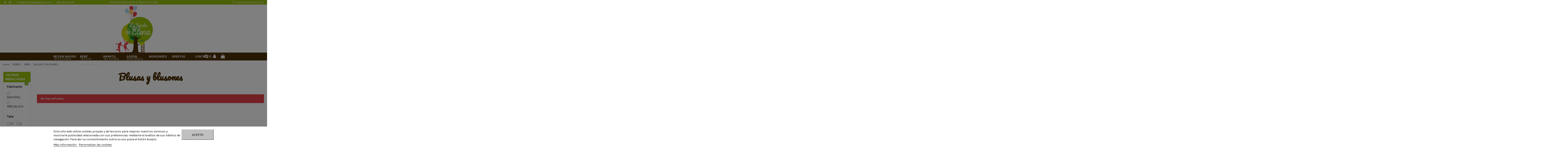

--- FILE ---
content_type: text/html; charset=utf-8
request_url: https://latiendadeelena.com/207-BLUSAS-Y-BLUSONES
body_size: 17871
content:
<!doctype html>
<html lang="es">

<head>
    
        
  <meta charset="utf-8">


  <meta http-equiv="x-ua-compatible" content="ie=edge">



  <script async src="https://www.googletagmanager.com/gtag/js?id=G-KKYEXDZEM8"></script>
<script>
  
  window.dataLayer = window.dataLayer || [];
  function gtag(){dataLayer.push(arguments);}
  gtag('js', new Date());

  gtag('config', 'G-KKYEXDZEM8');
  
</script>
  


  


  <title>BLUSAS Y BLUSONES</title>
  
    
  
  <meta name="description" content="BLUSAS Y BLUSONES">
  <meta name="keywords" content="">
    
                                        <link rel="canonical" href="https://latiendadeelena.com/207-BLUSAS-Y-BLUSONES">
                        

  
      



    <meta property="og:title" content="BLUSAS Y BLUSONES"/>
    <meta property="og:url" content="https://latiendadeelena.com/207-BLUSAS-Y-BLUSONES"/>
    <meta property="og:site_name" content="La Tienda de Elena"/>
    <meta property="og:description" content="BLUSAS Y BLUSONES">
    <meta property="og:type" content="website">



            
          <meta property="og:image" content="https://latiendadeelena.com/img/la-tienda-de-elena-logo-1648468917.jpg" />
    
    





      <meta name="viewport" content="initial-scale=1,user-scalable=no,maximum-scale=1,width=device-width">
  




  <link rel="icon" type="image/vnd.microsoft.icon" href="https://latiendadeelena.com/img/favicon.ico?1648542926">
  <link rel="shortcut icon" type="image/x-icon" href="https://latiendadeelena.com/img/favicon.ico?1648542926">
    


<script type="application/ld+json">

{
"@context": "https://schema.org",
"@type": "Organization",
"url": "https://latiendadeelena.com/",
"name": "La Tienda de Elena",
"logo": "https://latiendadeelena.com/img/la-tienda-de-elena-logo-1648468917.jpg",
"@id": "#store-organization"
}

</script>




    <link rel="stylesheet" href="https://latiendadeelena.com/themes/bytefactory/assets/cache/theme-3a4ed5220.css" type="text/css" media="all">




<link rel="preload" as="font"
      href="/themes/bytefactory/assets/css/font-awesome/fonts/fontawesome-webfont.woff?v=4.7.0"
      type="font/woff" crossorigin="anonymous">
<link rel="preload" as="font"
      href="/themes/bytefactory/assets/css/font-awesome/fonts/fontawesome-webfont.woff2?v=4.7.0"
      type="font/woff2" crossorigin="anonymous">

<link  rel="preload stylesheet"  as="style" href="/themes/bytefactory/assets/css/font-awesome/css/font-awesome-preload.css"
       type="text/css" crossorigin="anonymous">





    <script src="https://www.google.com/recaptcha/api.js?hl=es" ></script>


  <script>
        var FilterProductsPro = {"CONFIGS":{"FPP_VERSION":"4.1.2","FPP_COLUMN_NAME":"#main","FPP_SEARCH_RESULTS_APAGE":false,"FPP_SHOW_TOTAL_PRODUCTS_OPTION":false,"FPP_ORDER_BY_TOTAL_PRODUCTS":false,"FPP_FILTER_SEARCH_BOX":false,"FPP_SHOW_FILTER_IN_URL":true,"FPP_SHOW_FILTER":true,"FPP_OVERRIDE_CSS":false,"FPP_OVERRIDE_JS":false,"FPP_ENABLE_DEBUG":false,"FPP_IP_DEBUG":"","FPP_SEARCHER_STICKY":true,"FPP_INFINITE_SCROLL":false,"FPP_THEME_COMPATIBILITY":true,"FPP_SHOW_TREE_FILTER_CATEGORY":false,"FPP_ENABLE_COOKIES":false,"FPP_COOKIE_TIMESTAMP":"1764846422.1208","FPP_FORCE_INDEXATION":false,"FPP_SHOW_SUBCATEGORY_PRODUCTS":"0","FPP_DISCOUNT_BY_COUNTRY":"1","FPP_DISCOUNT_BY_GROUP":"1","FPP_SECTIONS_REMOVE":"#home-page-tabs,#homepage-slider,#htmlcontent_top,#subcategories,#editorial_block_center,.slogan,.cat-name,.iosSlider_tb20,.advanced_banner_container,.rev_slider_wrapper,.content-top .container","FPP_RM":false},"GLOBALS_VARS_JS":{"control_types":{"list":1,"radio":2,"check":3,"input":4,"slider":5},"filter_types":{"custom":{"type":6,"class":"label label-primary","title":"Personalizado"},"category":{"type":1,"class":"label label-success","title":"Categor\u00eda"},"supplier":{"type":3,"class":"label label-info","title":"Proveedor"},"manufacturer":{"type":2,"class":"label label-warning","title":"Fabricante"},"attribute":{"type":5,"class":"label label-brown ","title":"Atributo"},"feature":{"type":4,"class":"label label-danger","title":"Caracter\u00edstica"},"price":{"type":7,"class":"label label-default","title":"Precio"},"input":{"type":8,"class":"label label-default","title":"Caja de texto"},"stock":{"type":9,"class":"label label-default","title":"Stock"},"condition":{"type":10,"class":"label label-default","title":"Condici\u00f3n"}}},"Msg":{"no_options_lang":"No hay opciones disponibles","choose_lang":"Elegir.."},"current_controller":"category","page_name":"category","id_current_controller":"207","query":"","tag":"","theme_name":"bytefactory","fpp_static_token":"00ae2c55d93a130f8029e892fe729be0","actions_filterproductspro":"https:\/\/latiendadeelena.com\/module\/filterproductspro\/actions","search_filterproductspro":"https:\/\/latiendadeelena.com\/module\/filterproductspro\/search","currencySign":"\u20ac","currencyFormat":null,"currencyBlank":1,"control_types":{"LIST":1,"RADIO":2,"CHECK":3,"INPUT":4,"SLIDER":5},"instant_search":{"1":"1"}};
        var check_bellow = "Por favor, marque a continuaci\u00f3n:";
        var elementorFrontendConfig = {"isEditMode":"","stretchedSectionContainer":"","instagramToken":false,"is_rtl":false};
        var iqitTheme = {"rm_sticky":"0","rm_breakpoint":0,"op_preloader":"0","cart_style":"floating","cart_confirmation":"modal","h_layout":"3","f_fixed":"","f_layout":"3","h_absolute":"0","h_sticky":"menu","hw_width":"fullwidth","hm_submenu_width":"fullwidth","h_search_type":"full","pl_lazyload":true,"pl_infinity":false,"pl_rollover":true,"pl_crsl_autoplay":false,"pl_slider_ld":5,"pl_slider_d":4,"pl_slider_t":2,"pl_slider_p":2,"pp_thumbs":"left","pp_zoom":"inner","pp_image_layout":"carousel","pp_tabs":"accordion","pl_grid_qty":false};
        var iqitfdc_from = 0;
        var iqitmegamenu = {"sticky":"false","containerSelector":"#wrapper > .container"};
        var iqitreviews = [];
        var iqitwishlist = {"nbProducts":0};
        var lgcookieslaw_block = true;
        var lgcookieslaw_cookie_name = "__lglaw";
        var lgcookieslaw_position = "2";
        var lgcookieslaw_reload = false;
        var lgcookieslaw_session_time = "31536000";
        var p_version = "1.7";
        var prestashop = {"cart":{"products":[],"totals":{"total":{"type":"total","label":"Total","amount":0,"value":"0,00\u00a0\u20ac"},"total_including_tax":{"type":"total","label":"Total (impuestos inc.)","amount":0,"value":"0,00\u00a0\u20ac"},"total_excluding_tax":{"type":"total","label":"Total (impuestos excl.)","amount":0,"value":"0,00\u00a0\u20ac"}},"subtotals":{"products":{"type":"products","label":"Subtotal","amount":0,"value":"0,00\u00a0\u20ac"},"discounts":null,"shipping":{"type":"shipping","label":"Transporte","amount":0,"value":""},"tax":null},"products_count":0,"summary_string":"0 art\u00edculos","vouchers":{"allowed":0,"added":[]},"discounts":[],"minimalPurchase":0,"minimalPurchaseRequired":""},"currency":{"name":"Euro","iso_code":"EUR","iso_code_num":"978","sign":"\u20ac"},"customer":{"lastname":null,"firstname":null,"email":null,"birthday":null,"newsletter":null,"newsletter_date_add":null,"optin":null,"website":null,"company":null,"siret":null,"ape":null,"is_logged":false,"gender":{"type":null,"name":null},"addresses":[]},"language":{"name":"Espa\u00f1ol (Spanish)","iso_code":"es","locale":"es-ES","language_code":"es","is_rtl":"0","date_format_lite":"d\/m\/Y","date_format_full":"d\/m\/Y H:i:s","id":1},"page":{"title":"","canonical":"https:\/\/latiendadeelena.com\/207-BLUSAS-Y-BLUSONES","meta":{"title":"BLUSAS Y BLUSONES","description":"BLUSAS Y BLUSONES","keywords":"","robots":"index"},"page_name":"category","body_classes":{"lang-es":true,"lang-rtl":false,"country-ES":true,"currency-EUR":true,"layout-left-column":true,"page-category":true,"tax-display-enabled":true,"category-id-207":true,"category-BLUSAS Y BLUSONES":true,"category-id-parent-16":true,"category-depth-level-4":true},"admin_notifications":[]},"shop":{"name":"La Tienda de Elena","logo":"https:\/\/latiendadeelena.com\/img\/la-tienda-de-elena-logo-1648468917.jpg","stores_icon":"https:\/\/latiendadeelena.com\/img\/logo_stores.png","favicon":"https:\/\/latiendadeelena.com\/img\/favicon.ico"},"urls":{"base_url":"https:\/\/latiendadeelena.com\/","current_url":"https:\/\/latiendadeelena.com\/207-BLUSAS-Y-BLUSONES","shop_domain_url":"https:\/\/latiendadeelena.com","img_ps_url":"https:\/\/latiendadeelena.com\/img\/","img_cat_url":"https:\/\/latiendadeelena.com\/img\/c\/","img_lang_url":"https:\/\/latiendadeelena.com\/img\/l\/","img_prod_url":"https:\/\/latiendadeelena.com\/img\/p\/","img_manu_url":"https:\/\/latiendadeelena.com\/img\/m\/","img_sup_url":"https:\/\/latiendadeelena.com\/img\/su\/","img_ship_url":"https:\/\/latiendadeelena.com\/img\/s\/","img_store_url":"https:\/\/latiendadeelena.com\/img\/st\/","img_col_url":"https:\/\/latiendadeelena.com\/img\/co\/","img_url":"https:\/\/latiendadeelena.com\/themes\/bytefactory\/assets\/img\/","css_url":"https:\/\/latiendadeelena.com\/themes\/bytefactory\/assets\/css\/","js_url":"https:\/\/latiendadeelena.com\/themes\/bytefactory\/assets\/js\/","pic_url":"https:\/\/latiendadeelena.com\/upload\/","pages":{"address":"https:\/\/latiendadeelena.com\/direccion","addresses":"https:\/\/latiendadeelena.com\/direcciones","authentication":"https:\/\/latiendadeelena.com\/iniciar-sesion","cart":"https:\/\/latiendadeelena.com\/carrito","category":"https:\/\/latiendadeelena.com\/index.php?controller=category","cms":"https:\/\/latiendadeelena.com\/index.php?controller=cms","contact":"https:\/\/latiendadeelena.com\/contactenos","discount":"https:\/\/latiendadeelena.com\/descuento","guest_tracking":"https:\/\/latiendadeelena.com\/seguimiento-pedido-invitado","history":"https:\/\/latiendadeelena.com\/historial-compra","identity":"https:\/\/latiendadeelena.com\/datos-personales","index":"https:\/\/latiendadeelena.com\/","my_account":"https:\/\/latiendadeelena.com\/mi-cuenta","order_confirmation":"https:\/\/latiendadeelena.com\/confirmacion-pedido","order_detail":"https:\/\/latiendadeelena.com\/index.php?controller=order-detail","order_follow":"https:\/\/latiendadeelena.com\/seguimiento-pedido","order":"https:\/\/latiendadeelena.com\/pedido","order_return":"https:\/\/latiendadeelena.com\/index.php?controller=order-return","order_slip":"https:\/\/latiendadeelena.com\/facturas-abono","pagenotfound":"https:\/\/latiendadeelena.com\/pagina-no-encontrada","password":"https:\/\/latiendadeelena.com\/recuperar-contrase\u00f1a","pdf_invoice":"https:\/\/latiendadeelena.com\/index.php?controller=pdf-invoice","pdf_order_return":"https:\/\/latiendadeelena.com\/index.php?controller=pdf-order-return","pdf_order_slip":"https:\/\/latiendadeelena.com\/index.php?controller=pdf-order-slip","prices_drop":"https:\/\/latiendadeelena.com\/ofertas","product":"https:\/\/latiendadeelena.com\/index.php?controller=product","search":"https:\/\/latiendadeelena.com\/busqueda","sitemap":"https:\/\/latiendadeelena.com\/mapa del sitio","stores":"https:\/\/latiendadeelena.com\/tiendas","supplier":"https:\/\/latiendadeelena.com\/proveedor","register":"https:\/\/latiendadeelena.com\/iniciar-sesion?create_account=1","order_login":"https:\/\/latiendadeelena.com\/pedido?login=1"},"alternative_langs":[],"theme_assets":"\/themes\/bytefactory\/assets\/","actions":{"logout":"https:\/\/latiendadeelena.com\/?mylogout="},"no_picture_image":{"bySize":{"small_default":{"url":"https:\/\/latiendadeelena.com\/img\/p\/es-default-small_default.jpg","width":98,"height":127},"cart_default":{"url":"https:\/\/latiendadeelena.com\/img\/p\/es-default-cart_default.jpg","width":125,"height":162},"home_default":{"url":"https:\/\/latiendadeelena.com\/img\/p\/es-default-home_default.jpg","width":350,"height":490},"large_default":{"url":"https:\/\/latiendadeelena.com\/img\/p\/es-default-large_default.jpg","width":351,"height":492},"medium_default":{"url":"https:\/\/latiendadeelena.com\/img\/p\/es-default-medium_default.jpg","width":452,"height":584},"thickbox_default":{"url":"https:\/\/latiendadeelena.com\/img\/p\/es-default-thickbox_default.jpg","width":640,"height":896}},"small":{"url":"https:\/\/latiendadeelena.com\/img\/p\/es-default-small_default.jpg","width":98,"height":127},"medium":{"url":"https:\/\/latiendadeelena.com\/img\/p\/es-default-large_default.jpg","width":351,"height":492},"large":{"url":"https:\/\/latiendadeelena.com\/img\/p\/es-default-thickbox_default.jpg","width":640,"height":896},"legend":""}},"configuration":{"display_taxes_label":true,"display_prices_tax_incl":true,"is_catalog":false,"show_prices":true,"opt_in":{"partner":false},"quantity_discount":{"type":"discount","label":"Descuento unitario"},"voucher_enabled":0,"return_enabled":1},"field_required":[],"breadcrumb":{"links":[{"title":"Inicio","url":"https:\/\/latiendadeelena.com\/"},{"title":"BEB\u00c9S","url":"https:\/\/latiendadeelena.com\/15-bebes"},{"title":"NI\u00d1A","url":"https:\/\/latiendadeelena.com\/16-NINA"},{"title":"BLUSAS Y BLUSONES","url":"https:\/\/latiendadeelena.com\/207-BLUSAS-Y-BLUSONES"}],"count":4},"link":{"protocol_link":"https:\/\/","protocol_content":"https:\/\/"},"time":1764849564,"static_token":"592bf598d8e95785814e0b91b1d681c0","token":"0ecac1385d4f10b1eca4d5fcbd9cfc8a","debug":false};
        var priceDisplayPrecision = 2;
        var psemailsubscription_subscription = "https:\/\/latiendadeelena.com\/module\/ps_emailsubscription\/subscription";
        var psr_icon_color = "#000000";
        var re_size = "normal";
        var re_theme = "light";
        var re_version = "1";
        var site_key = "6LfqSzYfAAAAAGRnIteJ5GwtPi8xLy-6qjwFStz9";
        var there_is1 = "Hay 1 error";
        var validate_first = "No soy un robot, haga clic de nuevo en suscribirse.";
        var whitelist_m = "";
        var whitelisted = false;
        var wrong_captcha = "Captcha incorrecto.";
      </script>



  <style type="text/css">
    #main {
        position: relative;
    }
    
</style>

<div id="content-searchers-mobile" class="hidden-dt">
    <div class="searcher-header">
        <div>
            <span>Seleccione un buscador</span>
            <a class="close-content-searcher-mobile">
                <i class="fa-pts fa-pts-times"></i>
            </a>
        </div>
    </div>
    <div class="searcher-body"></div>
</div>
<script>

function comprobarObservaciones(){
    var comprobante = "";
    if ((jQuery)('#onepagecheckoutps').length != 0) {
        comprobante = (jQuery)('[name="message"]');
    } else {
        comprobante = (jQuery)('[name="delivery_message"]');
    }
    if (comprobante.length != 0) {
        limitarObservaciones(comprobante);
    }
}

function limitarObservaciones(comprobante){
    if(comprobante){ // SI EXISTE 
        if ((jQuery)('.originalTextareaInfo').length == 0) {
            var options2 = {
               'maxCharacterSize': 69,
               'originalStyle': 'originalTextareaInfo',
               'warningStyle' : 'warningTextareaInfo',
               'warningNumber': 10,
               'displayFormat': '#input caracteres | #left caracteres restantes | #words palabras'
            };
            comprobante.textareaCount(options2);
        }
    }
}


</script>



    
    
    </head>

<body id="category" class="lang-es country-es currency-eur layout-left-column page-category tax-display-enabled category-id-207 category-blusas-y-blusones category-id-parent-16 category-depth-level-4 body-desktop-header-style-w-3">


    




    


<main id="main-page-content"  >
    
            

    <header id="header" class="desktop-header-style-w-3">
        
            
  <div class="header-banner">
    
  </div>




            <nav class="header-nav">
        <div class="container">
    
        <div class="row justify-content-between">
            <div class="col col-auto col-md left-nav">
                 <div class="d-inline-block"> 

<ul class="social-links _topbar" itemscope itemtype="https://schema.org/Organization" itemid="#store-organization">
    <li class="facebook"><a itemprop="sameAs" href="https://www.facebook.com/latiendadeelena.toro/" target="_blank" rel="noreferrer noopener"><i class="fa fa-facebook fa-fw" aria-hidden="true"></i></a></li>    <li class="instagram"><a itemprop="sameAs" href="https://www.instagram.com/latiendadeelena.toro/" target="_blank" rel="noreferrer noopener"><i class="fa fa-instagram fa-fw" aria-hidden="true"></i></a></li>          </ul>

 </div>                             <div class="block-iqitlinksmanager block-iqitlinksmanager-2 block-links-inline d-inline-block">
            <ul>
                                                            <li>
                            <a
                                    href="mailto:info@latiendadeelena.com"
                                                                                                    >
                                info@latiendadeelena.com
                            </a>
                        </li>
                                                                                <li>
                            <a
                                    href="tel:+34663882929"
                                                                                                    >
                                663 88 29 29
                            </a>
                        </li>
                                                </ul>
        </div>
    
            </div>
            <div class="col col-auto center-nav text-center">
                <div id="custom-text">
  <p>ENVÍOS GRATUITOS A PARTIR DE 50€</p>
</div>

             </div>
            <div class="col col-auto col-md right-nav text-right">
                <div class="d-inline-block">
    <a href="//latiendadeelena.com/module/iqitwishlist/view">
        <i class="fa fa-heart-o fa-fw" aria-hidden="true"></i> Lista de favoritos (<span
                id="iqitwishlist-nb"></span>)
    </a>
</div>

             </div>
        </div>

                        </div>
            </nav>
        



<div id="desktop-header" class="desktop-header-style-3">
    
            
<div class="header-top">
    <div id="desktop-header-container" class="container">
        <div class="row align-items-center">
                            <div class="col col-header-left">
                                        
                </div>
                <div class="col col-header-center text-center">
                    <div id="desktop_logo">
                        <a href="https://latiendadeelena.com/">
                            <img class="logo img-fluid"
                                 src="https://latiendadeelena.com/img/la-tienda-de-elena-logo-1648468917.jpg"                                  alt="La Tienda de Elena">
                        </a>
                    </div>
                    
                </div>
                        <div class="col  col-header-right">
                <div class="row no-gutters justify-content-end iconos-top">
                                            <div id="header-search-btn" class="col col-auto header-btn-w header-search-btn-w">
    <a data-toggle="dropdown" id="header-search-btn-drop"  class="header-btn header-search-btn" data-display="static">
        <i class="fa fa-search fa-fw icon" aria-hidden="true"></i>
        <span class="title">Búsqueda</span>
    </a>
        <div class="dropdown-menu-custom  dropdown-menu">
        <div class="dropdown-content modal-backdrop fullscreen-search">
            
<!-- Block search module TOP -->
<div id="search_widget" class="search-widget" data-search-controller-url="https://latiendadeelena.com/module/iqitsearch/searchiqit">
    <form method="get" action="https://latiendadeelena.com/module/iqitsearch/searchiqit">
        <div class="input-group">
            <input type="text" name="s" value="" data-all-text="Mostrar resultados"
                   data-blog-text="Entrada en el blog"
                   data-product-text="Artículo"
                   data-brands-text="Marca"
                   placeholder="Busque en nuestro catálogo" class="form-control form-search-control" />
            <button type="submit" class="search-btn">
                <i class="fa fa-search"></i>
            </button>
        </div>
    </form>
</div>
<!-- /Block search module TOP -->

            <div id="fullscreen-search-backdrop"></div>
        </div>
    </div>
    </div>
                    
                    
                                            <div id="header-user-btn" class="col col-auto header-btn-w header-user-btn-w">
            <a href="https://latiendadeelena.com/mi-cuenta"
           title="Acceda a su cuenta de cliente"
           rel="nofollow" class="header-btn header-user-btn">
            <i class="fa fa-user fa-fw icon" aria-hidden="true"></i>
            <span class="title">Iniciar sesión</span>
        </a>
    </div>









                                        

                    

                                            
                                                    <div id="ps-shoppingcart-wrapper" class="col col-auto">
    <div id="ps-shoppingcart"
         class="header-btn-w header-cart-btn-w ps-shoppingcart dropdown">
         <div id="blockcart" class="blockcart cart-preview"
         data-refresh-url="//latiendadeelena.com/module/ps_shoppingcart/ajax">
        <a id="cart-toogle" class="cart-toogle header-btn header-cart-btn" data-toggle="dropdown" data-display="static">
            <i class="fa fa-shopping-bag fa-fw icon" aria-hidden="true"><span class="cart-products-count-btn  d-none">0</span></i>
            <span class="info-wrapper">
            <span class="title">Carrito</span>
            <span class="cart-toggle-details">
            <span class="text-faded cart-separator"> / </span>
                            Vacío
                        </span>
            </span>
        </a>
        <div id="_desktop_blockcart-content" class="dropdown-menu-custom dropdown-menu">
    <div id="blockcart-content" class="blockcart-content" >
        <div class="cart-title">
            <span class="modal-title">Su carrito</span>
            <button type="button" id="js-cart-close" class="close">
                <span>×</span>
            </button>
            <hr>
        </div>
                    <span class="no-items">No hay artículos en su carrito</span>
            </div>
</div> </div>




    </div>
</div>
                                                
                                    </div>
                
            </div>
            <div class="col-12">
                <div class="row">
                    
                </div>
            </div>
        </div>
    </div>
</div>
<div class="container iqit-megamenu-container">	<div id="iqitmegamenu-wrapper" class="iqitmegamenu-wrapper iqitmegamenu-all">
		<div class="container container-iqitmegamenu">
		<div id="iqitmegamenu-horizontal" class="iqitmegamenu  clearfix" role="navigation">

								
				<nav id="cbp-hrmenu" class="cbp-hrmenu cbp-horizontal cbp-hrsub-narrow">
					<ul>
												<li id="cbp-hrmenu-tab-1" class="cbp-hrmenu-tab cbp-hrmenu-tab-1  cbp-has-submeu">
	<a href="https://latiendadeelena.com/12-RECIEN-NACIDO" class="nav-link" >

								<span class="cbp-tab-title">
								RECIEN NACIDO <i class="fa fa-angle-down cbp-submenu-aindicator"></i></span>
								<span class="label cbp-legend cbp-legend-main"> de 0 a 9 meses
								</span>						</a>
														<div class="cbp-hrsub col-6">
								<div class="cbp-hrsub-inner">
									<div class="container iqitmegamenu-submenu-container">
									
																																	



<div class="row menu_row menu-element  first_rows menu-element-id-1">
                

                                                



    <div class="col-6 cbp-menu-column cbp-menu-element menu-element-id-2 ">
        <div class="cbp-menu-column-inner">
                        
                
                
                    
                                                    <div class="row cbp-categories-row">
                                                                                                            <div class="col-12">
                                            <div class="cbp-category-link-w"><a href="https://latiendadeelena.com/14-NINA"
                                                                                class="cbp-column-title nav-link cbp-category-title">NIÑA</a>
                                                                                                                                                    
    <ul class="cbp-links cbp-category-tree"><li ><div class="cbp-category-link-w"><a href="https://latiendadeelena.com/166-ABRIGOS-Y-TRENKAS">ABRIGOS Y TRENKAS</a></div></li><li ><div class="cbp-category-link-w"><a href="https://latiendadeelena.com/161-ACCESORIOS-NEWBORN">ACCESORIOS Y COMPLEMENTOS</a></div></li><li ><div class="cbp-category-link-w"><a href="https://latiendadeelena.com/27-BODYS">BODYS</a></div></li><li ><div class="cbp-category-link-w"><a href="https://latiendadeelena.com/221-BUZOS">BUZOS</a></div></li><li ><div class="cbp-category-link-w"><a href="https://latiendadeelena.com/179-CALCETINES">CALCETINES</a></div></li><li ><div class="cbp-category-link-w"><a href="https://latiendadeelena.com/176-CALZADO">CALZADO</a></div></li><li ><div class="cbp-category-link-w"><a href="https://latiendadeelena.com/28-CAMISETAS">CAMISETAS</a></div></li><li ><div class="cbp-category-link-w"><a href="https://latiendadeelena.com/29-CHANDALS">CHANDALS</a></div></li><li ><div class="cbp-category-link-w"><a href="https://latiendadeelena.com/30-CONJUNTOS">CONJUNTOS</a></div></li><li ><div class="cbp-category-link-w"><a href="https://latiendadeelena.com/188-CORTAVIENTOS">CORTAVIENTOS</a></div></li><li ><div class="cbp-category-link-w"><a href="https://latiendadeelena.com/204-JERSEYS">JERSEYS</a></div></li><li ><div class="cbp-category-link-w"><a href="https://latiendadeelena.com/31-PANTALONES">PANTALONES</a></div></li><li ><div class="cbp-category-link-w"><a href="https://latiendadeelena.com/203-PANTALONES-CORTOS">PANTALONES CORTOS</a></div></li><li ><div class="cbp-category-link-w"><a href="https://latiendadeelena.com/33-PELELES">PELELES</a></div></li><li ><div class="cbp-category-link-w"><a href="https://latiendadeelena.com/32-PIJAMAS">PIJAMAS</a></div></li><li ><div class="cbp-category-link-w"><a href="https://latiendadeelena.com/147-REBECAS">REBECAS</a></div></li><li ><div class="cbp-category-link-w"><a href="https://latiendadeelena.com/225-ROPA-INTERIOR">ROPA INTERIOR</a></div></li><li ><div class="cbp-category-link-w"><a href="https://latiendadeelena.com/227-SUDADERAS-Y-CANGUROS">SUDADERAS Y CANGUROS</a></div></li><li ><div class="cbp-category-link-w"><a href="https://latiendadeelena.com/34-VESTIDOS">VESTIDOS</a></div></li><li ><div class="cbp-category-link-w"><a href="https://latiendadeelena.com/198-VISERAS-Y-GORRAS">VISERAS Y GORRAS</a></div></li></ul>

                                                                                            </div>
                                        </div>
                                                                                                </div>
                                            
                
            

            
            </div>    </div>
                                    



    <div class="col-6 cbp-menu-column cbp-menu-element menu-element-id-3 ">
        <div class="cbp-menu-column-inner">
                        
                
                
                    
                                                    <div class="row cbp-categories-row">
                                                                                                            <div class="col-12">
                                            <div class="cbp-category-link-w"><a href="https://latiendadeelena.com/13-NINO"
                                                                                class="cbp-column-title nav-link cbp-category-title">NIÑO</a>
                                                                                                                                                    
    <ul class="cbp-links cbp-category-tree"><li ><div class="cbp-category-link-w"><a href="https://latiendadeelena.com/164-ABRIGOS-Y-TRENKAS">ABRIGOS Y TRENKAS</a></div></li><li ><div class="cbp-category-link-w"><a href="https://latiendadeelena.com/202-ACCESORIOS">ACCESORIOS Y COMPLEMENTOS</a></div></li><li ><div class="cbp-category-link-w"><a href="https://latiendadeelena.com/37-BODYS">BODYS</a></div></li><li ><div class="cbp-category-link-w"><a href="https://latiendadeelena.com/169-BUZOS">BUZOS</a></div></li><li ><div class="cbp-category-link-w"><a href="https://latiendadeelena.com/175-CALCETINES">CALCETINES</a></div></li><li ><div class="cbp-category-link-w"><a href="https://latiendadeelena.com/205-CALZADO">CALZADO</a></div></li><li ><div class="cbp-category-link-w"><a href="https://latiendadeelena.com/39-CAMISAS">CAMISAS</a></div></li><li ><div class="cbp-category-link-w"><a href="https://latiendadeelena.com/38-CAMISETAS">CAMISETAS</a></div></li><li ><div class="cbp-category-link-w"><a href="https://latiendadeelena.com/40-CHANDALS">CHANDALS</a></div></li><li ><div class="cbp-category-link-w"><a href="https://latiendadeelena.com/45-CHAQUETAS">CHAQUETAS Y REBECAS</a></div></li><li ><div class="cbp-category-link-w"><a href="https://latiendadeelena.com/41-CONJUNTOS">CONJUNTOS</a></div></li><li ><div class="cbp-category-link-w"><a href="https://latiendadeelena.com/189-CORTAVIENTOS">CORTAVIENTOS</a></div></li><li ><div class="cbp-category-link-w"><a href="https://latiendadeelena.com/226-GUANTES-GORROS-Y-BUFANDAS">GUANTES GORROS Y BUFANDAS</a></div></li><li ><div class="cbp-category-link-w"><a href="https://latiendadeelena.com/165-JERSEYS">JERSEYS</a></div></li><li ><div class="cbp-category-link-w"><a href="https://latiendadeelena.com/42-PANTALONES">PANTALONES</a></div></li><li ><div class="cbp-category-link-w"><a href="https://latiendadeelena.com/46-PANTALONES-CORTOS">PANTALONES CORTOS</a></div></li><li ><div class="cbp-category-link-w"><a href="https://latiendadeelena.com/47-PELELES">PELELES</a></div></li><li ><div class="cbp-category-link-w"><a href="https://latiendadeelena.com/222-PETOS">PETOS</a></div></li><li ><div class="cbp-category-link-w"><a href="https://latiendadeelena.com/44-PIJAMAS">PIJAMAS</a></div></li><li ><div class="cbp-category-link-w"><a href="https://latiendadeelena.com/197-POLOLOS">POLOLOS</a></div></li><li ><div class="cbp-category-link-w"><a href="https://latiendadeelena.com/196-SUDADERAS-Y-CANGUROS">SUDADERAS Y CANGUROS</a></div></li><li ><div class="cbp-category-link-w"><a href="https://latiendadeelena.com/194-VISERAS-Y-GORRAS">VISERAS Y GORRAS</a></div></li></ul>

                                                                                            </div>
                                        </div>
                                                                                                </div>
                                            
                
            

            
            </div>    </div>
                            
                </div>
																					
																			</div>
								</div>
							</div>
													</li>
												<li id="cbp-hrmenu-tab-2" class="cbp-hrmenu-tab cbp-hrmenu-tab-2  cbp-has-submeu">
	<a href="https://latiendadeelena.com/15-bebes" class="nav-link" >

								<span class="cbp-tab-title">
								BEBÉ <i class="fa fa-angle-down cbp-submenu-aindicator"></i></span>
								<span class="label cbp-legend cbp-legend-main"> de 9 a 24 meses
								</span>						</a>
														<div class="cbp-hrsub col-6">
								<div class="cbp-hrsub-inner">
									<div class="container iqitmegamenu-submenu-container">
									
																																	



<div class="row menu_row menu-element  first_rows menu-element-id-1">
                

                                                



    <div class="col-6 cbp-menu-column cbp-menu-element menu-element-id-2 ">
        <div class="cbp-menu-column-inner">
                        
                
                
                    
                                                    <div class="row cbp-categories-row">
                                                                                                            <div class="col-12">
                                            <div class="cbp-category-link-w"><a href="https://latiendadeelena.com/16-NINA"
                                                                                class="cbp-column-title nav-link cbp-category-title">NIÑA</a>
                                                                                                                                                    
    <ul class="cbp-links cbp-category-tree"><li ><div class="cbp-category-link-w"><a href="https://latiendadeelena.com/156-ABRIGOS-Y-TRENKAS">ABRIGOS Y TRENKAS</a></div></li><li ><div class="cbp-category-link-w"><a href="https://latiendadeelena.com/212-ACCESORIOS-Y-COMPLEMENTOS">ACCESORIOS Y COMPLEMENTOS</a></div></li><li ><div class="cbp-category-link-w"><a href="https://latiendadeelena.com/144-AMERICANAS">AMERICANAS</a></div></li><li ><div class="cbp-category-link-w"><a href="https://latiendadeelena.com/199-BANO">BAÑO</a></div></li><li ><div class="cbp-category-link-w"><a href="https://latiendadeelena.com/207-BLUSAS-Y-BLUSONES">BLUSAS Y BLUSONES</a></div></li><li ><div class="cbp-category-link-w"><a href="https://latiendadeelena.com/66-BODYS">BODYS</a></div></li><li ><div class="cbp-category-link-w"><a href="https://latiendadeelena.com/208-CALCETINES">CALCETINES</a></div></li><li ><div class="cbp-category-link-w"><a href="https://latiendadeelena.com/67-CAMISETAS">CAMISETAS</a></div></li><li ><div class="cbp-category-link-w"><a href="https://latiendadeelena.com/190-CAZADORAS">CAZADORAS</a></div></li><li ><div class="cbp-category-link-w"><a href="https://latiendadeelena.com/68-CHANDALS">CHANDALS</a></div></li><li ><div class="cbp-category-link-w"><a href="https://latiendadeelena.com/69-CHAQUETAS">CHAQUETAS Y REBECAS</a></div></li><li ><div class="cbp-category-link-w"><a href="https://latiendadeelena.com/224-CHUBASQUEROS">CHUBASQUEROS</a></div></li><li ><div class="cbp-category-link-w"><a href="https://latiendadeelena.com/70-CONJUNTOS">CONJUNTOS</a></div></li><li ><div class="cbp-category-link-w"><a href="https://latiendadeelena.com/184-CORTAVIENTOS">CORTAVIENTOS</a></div></li><li ><div class="cbp-category-link-w"><a href="https://latiendadeelena.com/71-FALDAS">FALDAS</a></div></li><li ><div class="cbp-category-link-w"><a href="https://latiendadeelena.com/171-GUANTES-GORROS-Y-BUFANDAS">GUANTES GORROS Y BUFANDAS</a></div></li><li ><div class="cbp-category-link-w"><a href="https://latiendadeelena.com/72-JERSEYS">JERSEYS</a></div></li><li ><div class="cbp-category-link-w"><a href="https://latiendadeelena.com/73-LEGGINGS">LEGGINGS</a></div></li><li ><div class="cbp-category-link-w"><a href="https://latiendadeelena.com/74-MONOS">MONOS</a></div></li><li ><div class="cbp-category-link-w"><a href="https://latiendadeelena.com/76-PANTALONES">PANTALONES</a></div></li><li ><div class="cbp-category-link-w"><a href="https://latiendadeelena.com/77-PANTALONES-CORTOS">PANTALONES CORTOS</a></div></li><li ><div class="cbp-category-link-w"><a href="https://latiendadeelena.com/79-PIJAMAS">PIJAMAS</a></div></li><li ><div class="cbp-category-link-w"><a href="https://latiendadeelena.com/219-POLOS">POLOS</a></div></li><li ><div class="cbp-category-link-w"><a href="https://latiendadeelena.com/206-REBECAS">REBECAS</a></div></li><li ><div class="cbp-category-link-w"><a href="https://latiendadeelena.com/151-SUDADERAS-Y-CANGUROS">SUDADERAS Y CANGUROS</a></div></li></ul>

                                                                                            </div>
                                        </div>
                                                                                                </div>
                                            
                
            

            
            </div>    </div>
                                    



    <div class="col-6 cbp-menu-column cbp-menu-element menu-element-id-3 ">
        <div class="cbp-menu-column-inner">
                        
                
                
                    
                                                    <div class="row cbp-categories-row">
                                                                                                            <div class="col-12">
                                            <div class="cbp-category-link-w"><a href="https://latiendadeelena.com/17-NINO"
                                                                                class="cbp-column-title nav-link cbp-category-title">NIÑO</a>
                                                                                                                                                    
    <ul class="cbp-links cbp-category-tree"><li ><div class="cbp-category-link-w"><a href="https://latiendadeelena.com/157-ABRIGOS-Y-TRENKAS">ABRIGOS Y TRENKAS</a></div></li><li ><div class="cbp-category-link-w"><a href="https://latiendadeelena.com/201-ACCESORIOS">ACCESORIOS Y COMPLEMENTOS</a></div></li><li ><div class="cbp-category-link-w"><a href="https://latiendadeelena.com/192-BANO">BAÑO</a></div></li><li ><div class="cbp-category-link-w"><a href="https://latiendadeelena.com/49-BODYS">BODYS</a></div></li><li ><div class="cbp-category-link-w"><a href="https://latiendadeelena.com/162-CALCETINES">CALCETINES</a></div></li><li ><div class="cbp-category-link-w"><a href="https://latiendadeelena.com/218-CALZADO">CALZADO</a></div></li><li ><div class="cbp-category-link-w"><a href="https://latiendadeelena.com/50-CAMISAS">CAMISAS</a></div></li><li ><div class="cbp-category-link-w"><a href="https://latiendadeelena.com/51-CAMISETAS">CAMISETAS</a></div></li><li ><div class="cbp-category-link-w"><a href="https://latiendadeelena.com/186-CAZADORAS">CAZADORAS</a></div></li><li ><div class="cbp-category-link-w"><a href="https://latiendadeelena.com/54-CHALECOS">CHALECOS</a></div></li><li ><div class="cbp-category-link-w"><a href="https://latiendadeelena.com/52-CHANDALS">CHANDALS</a></div></li><li ><div class="cbp-category-link-w"><a href="https://latiendadeelena.com/53-CHAQUETAS">CHAQUETAS Y REBECAS</a></div></li><li ><div class="cbp-category-link-w"><a href="https://latiendadeelena.com/223-CHUBASQUEROS">CHUBASQUEROS</a></div></li><li ><div class="cbp-category-link-w"><a href="https://latiendadeelena.com/55-CONJUNTOS">CONJUNTOS</a></div></li><li ><div class="cbp-category-link-w"><a href="https://latiendadeelena.com/149-CORTAVIENTOS">CORTAVIENTOS</a></div></li><li ><div class="cbp-category-link-w"><a href="https://latiendadeelena.com/170-GUANTES-GORROS-Y-BUFANDAS">GUANTES GORROS Y BUFANDAS</a></div></li><li ><div class="cbp-category-link-w"><a href="https://latiendadeelena.com/57-JERSEYS">JERSEYS</a></div></li><li ><div class="cbp-category-link-w"><a href="https://latiendadeelena.com/58-PANTALONES">PANTALONES</a></div></li><li ><div class="cbp-category-link-w"><a href="https://latiendadeelena.com/59-PANTALONES-CORTOS">PANTALONES CORTOS</a></div></li><li ><div class="cbp-category-link-w"><a href="https://latiendadeelena.com/168-PELELES">PELELES</a></div></li><li ><div class="cbp-category-link-w"><a href="https://latiendadeelena.com/61-PETOS">PETOS</a></div></li><li ><div class="cbp-category-link-w"><a href="https://latiendadeelena.com/62-PIJAMAS">PIJAMAS</a></div></li><li ><div class="cbp-category-link-w"><a href="https://latiendadeelena.com/63-POLOS">POLOS</a></div></li><li ><div class="cbp-category-link-w"><a href="https://latiendadeelena.com/64-SUDADERAS-Y-CANGUROS">SUDADERAS Y CANGUROS</a></div></li><li ><div class="cbp-category-link-w"><a href="https://latiendadeelena.com/150-VISERAS">VISERAS Y GORRAS</a></div></li></ul>

                                                                                            </div>
                                        </div>
                                                                                                </div>
                                            
                
            

            
            </div>    </div>
                            
                </div>
																					
																			</div>
								</div>
							</div>
													</li>
												<li id="cbp-hrmenu-tab-3" class="cbp-hrmenu-tab cbp-hrmenu-tab-3  cbp-has-submeu">
	<a href="https://latiendadeelena.com/18-INFANTIL" class="nav-link" >

								<span class="cbp-tab-title">
								INFANTIL <i class="fa fa-angle-down cbp-submenu-aindicator"></i></span>
								<span class="label cbp-legend cbp-legend-main"> de 2 a 9 años
								</span>						</a>
														<div class="cbp-hrsub col-6">
								<div class="cbp-hrsub-inner">
									<div class="container iqitmegamenu-submenu-container">
									
																																	



<div class="row menu_row menu-element  first_rows menu-element-id-1">
                

                                                



    <div class="col-6 cbp-menu-column cbp-menu-element menu-element-id-2 ">
        <div class="cbp-menu-column-inner">
                        
                
                
                    
                                                    <div class="row cbp-categories-row">
                                                                                                            <div class="col-12">
                                            <div class="cbp-category-link-w"><a href="https://latiendadeelena.com/20-NINA"
                                                                                class="cbp-column-title nav-link cbp-category-title">NIÑA</a>
                                                                                                                                                    
    <ul class="cbp-links cbp-category-tree"><li ><div class="cbp-category-link-w"><a href="https://latiendadeelena.com/155-ABRIGOS-Y-TRENKAS">ABRIGOS Y TRENKAS</a></div></li><li ><div class="cbp-category-link-w"><a href="https://latiendadeelena.com/96-BANO">BAÑO</a></div></li><li ><div class="cbp-category-link-w"><a href="https://latiendadeelena.com/153-BLUSAS-Y-BLUSONES">BLUSAS Y BLUSONES</a></div></li><li ><div class="cbp-category-link-w"><a href="https://latiendadeelena.com/209-CALCETINES">CALCETINES</a></div></li><li ><div class="cbp-category-link-w"><a href="https://latiendadeelena.com/98-CAMISETAS">CAMISETAS</a></div></li><li ><div class="cbp-category-link-w"><a href="https://latiendadeelena.com/185-CAZADORAS">CAZADORAS</a></div></li><li ><div class="cbp-category-link-w"><a href="https://latiendadeelena.com/101-CHALECOS">CHALECOS</a></div></li><li ><div class="cbp-category-link-w"><a href="https://latiendadeelena.com/99-CHANDALS">CHANDALS</a></div></li><li ><div class="cbp-category-link-w"><a href="https://latiendadeelena.com/100-CHAQUETAS">CHAQUETAS Y REBECAS</a></div></li><li ><div class="cbp-category-link-w"><a href="https://latiendadeelena.com/181-COMPLEMENTOS">COMPLEMENTOS</a></div></li><li ><div class="cbp-category-link-w"><a href="https://latiendadeelena.com/102-CONJUNTOS">CONJUNTOS</a></div></li><li ><div class="cbp-category-link-w"><a href="https://latiendadeelena.com/182-CORTAVIENTOS">CORTAVIENTOS</a></div></li><li ><div class="cbp-category-link-w"><a href="https://latiendadeelena.com/103-FALDAS">FALDAS</a></div></li><li ><div class="cbp-category-link-w"><a href="https://latiendadeelena.com/177-GUANTES-GORROS-Y-BUFANDAS">GUANTES GORROS Y BUFANDAS</a></div></li><li ><div class="cbp-category-link-w"><a href="https://latiendadeelena.com/104-JERSEYS">JERSEYS</a></div></li><li ><div class="cbp-category-link-w"><a href="https://latiendadeelena.com/105-LEGGINGS">LEGGINGS</a></div></li><li ><div class="cbp-category-link-w"><a href="https://latiendadeelena.com/106-MONOS">MONOS</a></div></li><li ><div class="cbp-category-link-w"><a href="https://latiendadeelena.com/25-PANTALONES">PANTALONES</a></div></li><li ><div class="cbp-category-link-w"><a href="https://latiendadeelena.com/97-PANTALONES-CORTOS">PANTALONES CORTOS</a></div></li><li ><div class="cbp-category-link-w"><a href="https://latiendadeelena.com/167-PETOS">PETOS</a></div></li><li ><div class="cbp-category-link-w"><a href="https://latiendadeelena.com/109-PIJAMAS">PIJAMAS</a></div></li><li ><div class="cbp-category-link-w"><a href="https://latiendadeelena.com/220-POLOS">POLOS</a></div></li><li ><div class="cbp-category-link-w"><a href="https://latiendadeelena.com/158-SUDADERAS-Y-CANGUROS">SUDADERAS Y CANGUROS</a></div></li><li ><div class="cbp-category-link-w"><a href="https://latiendadeelena.com/107-VESTIDOS">VESTIDOS</a></div></li></ul>

                                                                                            </div>
                                        </div>
                                                                                                </div>
                                            
                
            

            
            </div>    </div>
                                    



    <div class="col-6 cbp-menu-column cbp-menu-element menu-element-id-3 ">
        <div class="cbp-menu-column-inner">
                        
                
                
                    
                                                    <div class="row cbp-categories-row">
                                                                                                            <div class="col-12">
                                            <div class="cbp-category-link-w"><a href="https://latiendadeelena.com/21-NINO"
                                                                                class="cbp-column-title nav-link cbp-category-title">NIÑO</a>
                                                                                                                                                    
    <ul class="cbp-links cbp-category-tree"><li ><div class="cbp-category-link-w"><a href="https://latiendadeelena.com/154-ABRIGOS-Y-TRENKAS">ABRIGOS Y TRENKAS</a></div></li><li ><div class="cbp-category-link-w"><a href="https://latiendadeelena.com/211-ACCESORIOS-Y-COMPLEMENTOS">ACCESORIOS Y COMPLEMENTOS</a></div></li><li ><div class="cbp-category-link-w"><a href="https://latiendadeelena.com/80-AMERICANAS">AMERICANAS</a></div></li><li ><div class="cbp-category-link-w"><a href="https://latiendadeelena.com/148-BANO">BAÑO</a></div></li><li ><div class="cbp-category-link-w"><a href="https://latiendadeelena.com/173-CALCETINES">CALCETINES</a></div></li><li ><div class="cbp-category-link-w"><a href="https://latiendadeelena.com/82-CAMISAS">CAMISAS</a></div></li><li ><div class="cbp-category-link-w"><a href="https://latiendadeelena.com/83-CAMISETAS">CAMISETAS</a></div></li><li ><div class="cbp-category-link-w"><a href="https://latiendadeelena.com/195-CAZADORAS">CAZADORAS</a></div></li><li ><div class="cbp-category-link-w"><a href="https://latiendadeelena.com/85-CHALECOS">CHALECOS</a></div></li><li ><div class="cbp-category-link-w"><a href="https://latiendadeelena.com/86-CHANDALS">CHANDALS</a></div></li><li ><div class="cbp-category-link-w"><a href="https://latiendadeelena.com/217-CHAQUETAS">CHAQUETAS</a></div></li><li ><div class="cbp-category-link-w"><a href="https://latiendadeelena.com/87-CONJUNTOS">CONJUNTOS</a></div></li><li ><div class="cbp-category-link-w"><a href="https://latiendadeelena.com/152-CORTAVIENTOS">CORTAVIENTOS</a></div></li><li ><div class="cbp-category-link-w"><a href="https://latiendadeelena.com/210-GUANTES-GORROS-Y-BUFANDAS">GUANTES GORROS Y BUFANDAS</a></div></li><li ><div class="cbp-category-link-w"><a href="https://latiendadeelena.com/88-JERSEYS">JERSEYS</a></div></li><li ><div class="cbp-category-link-w"><a href="https://latiendadeelena.com/24-PANTALONES">PANTALONES</a></div></li><li ><div class="cbp-category-link-w"><a href="https://latiendadeelena.com/89-PANTALONES-CORTOS">PANTALONES CORTOS</a></div></li><li ><div class="cbp-category-link-w"><a href="https://latiendadeelena.com/91-PETOS">PETOS</a></div></li><li ><div class="cbp-category-link-w"><a href="https://latiendadeelena.com/92-PIJAMAS">PIJAMAS</a></div></li><li ><div class="cbp-category-link-w"><a href="https://latiendadeelena.com/93-POLOS">POLOS</a></div></li><li ><div class="cbp-category-link-w"><a href="https://latiendadeelena.com/174-ROPA-INTERIOR">ROPA INTERIOR</a></div></li><li ><div class="cbp-category-link-w"><a href="https://latiendadeelena.com/94-SUDADERAS-Y-CANGUROS">SUDADERAS Y CANGUROS</a></div></li></ul>

                                                                                            </div>
                                        </div>
                                                                                                </div>
                                            
                
            

            
            </div>    </div>
                            
                </div>
																					
																			</div>
								</div>
							</div>
													</li>
												<li id="cbp-hrmenu-tab-4" class="cbp-hrmenu-tab cbp-hrmenu-tab-4  cbp-has-submeu">
	<a href="https://latiendadeelena.com/19-JUVENIL" class="nav-link" >

								<span class="cbp-tab-title">
								JUVENIL <i class="fa fa-angle-down cbp-submenu-aindicator"></i></span>
								<span class="label cbp-legend cbp-legend-main"> de 8 a 18 años
								</span>						</a>
														<div class="cbp-hrsub col-6">
								<div class="cbp-hrsub-inner">
									<div class="container iqitmegamenu-submenu-container">
									
																																	



<div class="row menu_row menu-element  first_rows menu-element-id-1">
                

                                                



    <div class="col-6 cbp-menu-column cbp-menu-element menu-element-id-2 ">
        <div class="cbp-menu-column-inner">
                        
                
                
                    
                                                    <div class="row cbp-categories-row">
                                                                                                            <div class="col-12">
                                            <div class="cbp-category-link-w"><a href="https://latiendadeelena.com/22-NINA"
                                                                                class="cbp-column-title nav-link cbp-category-title">NIÑA</a>
                                                                                                                                                    
    <ul class="cbp-links cbp-category-tree"><li ><div class="cbp-category-link-w"><a href="https://latiendadeelena.com/159-ABRIGOS-Y-TRENKAS">ABRIGOS Y TRENKAS</a></div></li><li ><div class="cbp-category-link-w"><a href="https://latiendadeelena.com/127-BANO">BAÑO</a></div></li><li ><div class="cbp-category-link-w"><a href="https://latiendadeelena.com/129-BLUSAS-Y-BLUSONES">BLUSAS Y BLUSONES</a></div></li><li ><div class="cbp-category-link-w"><a href="https://latiendadeelena.com/178-CAMISAS">CAMISAS</a></div></li><li ><div class="cbp-category-link-w"><a href="https://latiendadeelena.com/130-CAMISETAS">CAMISETAS</a></div></li><li ><div class="cbp-category-link-w"><a href="https://latiendadeelena.com/139-CAZADORAS">CAZADORAS</a></div></li><li ><div class="cbp-category-link-w"><a href="https://latiendadeelena.com/172-CHALECOS">CHALECOS</a></div></li><li ><div class="cbp-category-link-w"><a href="https://latiendadeelena.com/131-CHANDALS">CHANDALS</a></div></li><li ><div class="cbp-category-link-w"><a href="https://latiendadeelena.com/132-CHAQUETAS">CHAQUETAS Y REBECAS</a></div></li><li ><div class="cbp-category-link-w"><a href="https://latiendadeelena.com/133-CONJUNTOS">CONJUNTOS</a></div></li><li ><div class="cbp-category-link-w"><a href="https://latiendadeelena.com/134-FALDAS">FALDAS</a></div></li><li ><div class="cbp-category-link-w"><a href="https://latiendadeelena.com/215-GUANTES-GORROS-Y-BUFANDAS">GUANTES GORROS Y BUFANDAS</a></div></li><li ><div class="cbp-category-link-w"><a href="https://latiendadeelena.com/135-JERSEYS">JERSEYS</a></div></li><li ><div class="cbp-category-link-w"><a href="https://latiendadeelena.com/136-LEGGINGS">LEGGINGS</a></div></li><li ><div class="cbp-category-link-w"><a href="https://latiendadeelena.com/137-MONOS">MONOS</a></div></li><li ><div class="cbp-category-link-w"><a href="https://latiendadeelena.com/140-PANTALONES">PANTALONES</a></div></li><li ><div class="cbp-category-link-w"><a href="https://latiendadeelena.com/128-PANTALONES-CORTOS">PANTALONES CORTOS</a></div></li><li ><div class="cbp-category-link-w"><a href="https://latiendadeelena.com/193-PETOS">PETOS</a></div></li><li ><div class="cbp-category-link-w"><a href="https://latiendadeelena.com/142-PIJAMAS">PIJAMAS</a></div></li><li ><div class="cbp-category-link-w"><a href="https://latiendadeelena.com/214-ROPA-INTERIOR">ROPA INTERIOR</a></div></li><li ><div class="cbp-category-link-w"><a href="https://latiendadeelena.com/160-SUDADERAS-Y-CANGUROS">SUDADERAS Y CANGUROS</a></div></li><li ><div class="cbp-category-link-w"><a href="https://latiendadeelena.com/138-VESTIDOS">VESTIDOS</a></div></li></ul>

                                                                                            </div>
                                        </div>
                                                                                                </div>
                                            
                
            

            
            </div>    </div>
                                    



    <div class="col-6 cbp-menu-column cbp-menu-element menu-element-id-3 ">
        <div class="cbp-menu-column-inner">
                        
                
                
                    
                                                    <div class="row cbp-categories-row">
                                                                                                            <div class="col-12">
                                            <div class="cbp-category-link-w"><a href="https://latiendadeelena.com/23-NINO"
                                                                                class="cbp-column-title nav-link cbp-category-title">NIÑO</a>
                                                                                                                                                    
    <ul class="cbp-links cbp-category-tree"><li ><div class="cbp-category-link-w"><a href="https://latiendadeelena.com/163-ABRIGOS-Y-TRENKAS">ABRIGOS Y TRENKAS</a></div></li><li ><div class="cbp-category-link-w"><a href="https://latiendadeelena.com/111-AMERICANAS">AMERICANAS</a></div></li><li ><div class="cbp-category-link-w"><a href="https://latiendadeelena.com/112-BANO">BAÑO</a></div></li><li ><div class="cbp-category-link-w"><a href="https://latiendadeelena.com/113-CAMISAS">CAMISAS</a></div></li><li ><div class="cbp-category-link-w"><a href="https://latiendadeelena.com/114-CAMISETAS">CAMISETAS</a></div></li><li ><div class="cbp-category-link-w"><a href="https://latiendadeelena.com/124-CAZADORAS">CAZADORAS</a></div></li><li ><div class="cbp-category-link-w"><a href="https://latiendadeelena.com/115-CHALECOS">CHALECOS</a></div></li><li ><div class="cbp-category-link-w"><a href="https://latiendadeelena.com/116-CHANDALS">CHANDALS</a></div></li><li ><div class="cbp-category-link-w"><a href="https://latiendadeelena.com/117-CHAQUETAS">CHAQUETAS Y REBECAS</a></div></li><li ><div class="cbp-category-link-w"><a href="https://latiendadeelena.com/118-CONJUNTOS">CONJUNTOS</a></div></li><li ><div class="cbp-category-link-w"><a href="https://latiendadeelena.com/183-CORTAVIENTOS">CORTAVIENTOS</a></div></li><li ><div class="cbp-category-link-w"><a href="https://latiendadeelena.com/119-JERSEYS">JERSEYS</a></div></li><li ><div class="cbp-category-link-w"><a href="https://latiendadeelena.com/120-PANTALONES">PANTALONES</a></div></li><li ><div class="cbp-category-link-w"><a href="https://latiendadeelena.com/121-PANTALONES-CORTOS">PANTALONES CORTOS</a></div></li><li ><div class="cbp-category-link-w"><a href="https://latiendadeelena.com/125-POLOS">POLOS</a></div></li><li ><div class="cbp-category-link-w"><a href="https://latiendadeelena.com/213-ROPA-INTERIOR">ROPA INTERIOR</a></div></li><li ><div class="cbp-category-link-w"><a href="https://latiendadeelena.com/123-SUDADERAS-Y-CANGUROS">SUDADERAS Y CANGUROS</a></div></li></ul>

                                                                                            </div>
                                        </div>
                                                                                                </div>
                                            
                
            

            
            </div>    </div>
                            
                </div>
																					
																			</div>
								</div>
							</div>
													</li>
												<li id="cbp-hrmenu-tab-6" class="cbp-hrmenu-tab cbp-hrmenu-tab-6 ">
	<a href="/novedades" class="nav-link" >

								<span class="cbp-tab-title">
								NOVEDADES</span>
														</a>
													</li>
												<li id="cbp-hrmenu-tab-9" class="cbp-hrmenu-tab cbp-hrmenu-tab-9 ">
	<a href="/ofertas" class="nav-link" >

								<span class="cbp-tab-title">
								OFERTAS</span>
														</a>
													</li>
												<li id="cbp-hrmenu-tab-8" class="cbp-hrmenu-tab cbp-hrmenu-tab-8 ">
	<a href="/contactenos" class="nav-link" >

								<span class="cbp-tab-title">
								CONTACTO</span>
														</a>
													</li>
											</ul>
				</nav>
		</div>
		</div>
		<div id="sticky-cart-wrapper"></div>
		
	</div>

<div id="_desktop_iqitmegamenu-mobile">
	<div id="iqitmegamenu-mobile">
		
		<ul>
		


	
	<li><a  href="/" >INICIO</a></li><li><span class="mm-expand"><i class="fa fa-angle-down expand-icon" aria-hidden="true"></i><i class="fa fa-angle-up close-icon" aria-hidden="true"></i></span><a  href="https://latiendadeelena.com/12-RECIEN-NACIDO" >RECIEN NACIDO</a>
	<ul><li><span class="mm-expand"><i class="fa fa-angle-down expand-icon" aria-hidden="true"></i><i class="fa fa-angle-up close-icon" aria-hidden="true"></i></span><a  href="https://latiendadeelena.com/14-NINA" >NIÑA</a>
	<ul><li><a  href="https://latiendadeelena.com/166-ABRIGOS-Y-TRENKAS" >ABRIGOS Y TRENKAS</a></li><li><a  href="https://latiendadeelena.com/161-ACCESORIOS-NEWBORN" >ACCESORIOS Y COMPLEMENTOS</a></li><li><a  href="https://latiendadeelena.com/27-BODYS" >BODYS</a></li><li><a  href="https://latiendadeelena.com/221-BUZOS" >BUZOS</a></li><li><a  href="https://latiendadeelena.com/179-CALCETINES" >CALCETINES</a></li><li><a  href="https://latiendadeelena.com/176-CALZADO" >CALZADO</a></li><li><a  href="https://latiendadeelena.com/28-CAMISETAS" >CAMISETAS</a></li><li><a  href="https://latiendadeelena.com/29-CHANDALS" >CHANDALS</a></li><li><a  href="https://latiendadeelena.com/30-CONJUNTOS" >CONJUNTOS</a></li><li><a  href="https://latiendadeelena.com/188-CORTAVIENTOS" >CORTAVIENTOS</a></li><li><a  href="https://latiendadeelena.com/204-JERSEYS" >JERSEYS</a></li><li><a  href="https://latiendadeelena.com/31-PANTALONES" >PANTALONES</a></li><li><a  href="https://latiendadeelena.com/203-PANTALONES-CORTOS" >PANTALONES CORTOS</a></li><li><a  href="https://latiendadeelena.com/33-PELELES" >PELELES</a></li><li><a  href="https://latiendadeelena.com/32-PIJAMAS" >PIJAMAS</a></li><li><a  href="https://latiendadeelena.com/147-REBECAS" >REBECAS</a></li><li><a  href="https://latiendadeelena.com/225-ROPA-INTERIOR" >ROPA INTERIOR</a></li><li><a  href="https://latiendadeelena.com/227-SUDADERAS-Y-CANGUROS" >SUDADERAS Y CANGUROS</a></li><li><a  href="https://latiendadeelena.com/34-VESTIDOS" >VESTIDOS</a></li><li><a  href="https://latiendadeelena.com/198-VISERAS-Y-GORRAS" >VISERAS Y GORRAS</a></li></ul></li><li><span class="mm-expand"><i class="fa fa-angle-down expand-icon" aria-hidden="true"></i><i class="fa fa-angle-up close-icon" aria-hidden="true"></i></span><a  href="https://latiendadeelena.com/13-NINO" >NIÑO</a>
	<ul><li><a  href="https://latiendadeelena.com/164-ABRIGOS-Y-TRENKAS" >ABRIGOS Y TRENKAS</a></li><li><a  href="https://latiendadeelena.com/202-ACCESORIOS" >ACCESORIOS Y COMPLEMENTOS</a></li><li><a  href="https://latiendadeelena.com/37-BODYS" >BODYS</a></li><li><a  href="https://latiendadeelena.com/169-BUZOS" >BUZOS</a></li><li><a  href="https://latiendadeelena.com/175-CALCETINES" >CALCETINES</a></li><li><a  href="https://latiendadeelena.com/205-CALZADO" >CALZADO</a></li><li><a  href="https://latiendadeelena.com/39-CAMISAS" >CAMISAS</a></li><li><a  href="https://latiendadeelena.com/38-CAMISETAS" >CAMISETAS</a></li><li><a  href="https://latiendadeelena.com/40-CHANDALS" >CHANDALS</a></li><li><a  href="https://latiendadeelena.com/45-CHAQUETAS" >CHAQUETAS Y REBECAS</a></li><li><a  href="https://latiendadeelena.com/41-CONJUNTOS" >CONJUNTOS</a></li><li><a  href="https://latiendadeelena.com/189-CORTAVIENTOS" >CORTAVIENTOS</a></li><li><a  href="https://latiendadeelena.com/226-GUANTES-GORROS-Y-BUFANDAS" >GUANTES GORROS Y BUFANDAS</a></li><li><a  href="https://latiendadeelena.com/165-JERSEYS" >JERSEYS</a></li><li><a  href="https://latiendadeelena.com/42-PANTALONES" >PANTALONES</a></li><li><a  href="https://latiendadeelena.com/46-PANTALONES-CORTOS" >PANTALONES CORTOS</a></li><li><a  href="https://latiendadeelena.com/47-PELELES" >PELELES</a></li><li><a  href="https://latiendadeelena.com/222-PETOS" >PETOS</a></li><li><a  href="https://latiendadeelena.com/44-PIJAMAS" >PIJAMAS</a></li><li><a  href="https://latiendadeelena.com/197-POLOLOS" >POLOLOS</a></li><li><a  href="https://latiendadeelena.com/196-SUDADERAS-Y-CANGUROS" >SUDADERAS Y CANGUROS</a></li><li><a  href="https://latiendadeelena.com/194-VISERAS-Y-GORRAS" >VISERAS Y GORRAS</a></li></ul></li></ul></li><li><span class="mm-expand"><i class="fa fa-angle-down expand-icon" aria-hidden="true"></i><i class="fa fa-angle-up close-icon" aria-hidden="true"></i></span><a  href="https://latiendadeelena.com/15-bebes" >BEBÉS</a>
	<ul><li><span class="mm-expand"><i class="fa fa-angle-down expand-icon" aria-hidden="true"></i><i class="fa fa-angle-up close-icon" aria-hidden="true"></i></span><a  href="https://latiendadeelena.com/16-NINA" >NIÑA</a>
	<ul><li><a  href="https://latiendadeelena.com/156-ABRIGOS-Y-TRENKAS" >ABRIGOS Y TRENKAS</a></li><li><a  href="https://latiendadeelena.com/212-ACCESORIOS-Y-COMPLEMENTOS" >ACCESORIOS Y COMPLEMENTOS</a></li><li><a  href="https://latiendadeelena.com/144-AMERICANAS" >AMERICANAS</a></li><li><a  href="https://latiendadeelena.com/199-BANO" >BAÑO</a></li><li><a  href="https://latiendadeelena.com/207-BLUSAS-Y-BLUSONES" >BLUSAS Y BLUSONES</a></li><li><a  href="https://latiendadeelena.com/66-BODYS" >BODYS</a></li><li><a  href="https://latiendadeelena.com/208-CALCETINES" >CALCETINES</a></li><li><a  href="https://latiendadeelena.com/67-CAMISETAS" >CAMISETAS</a></li><li><a  href="https://latiendadeelena.com/190-CAZADORAS" >CAZADORAS</a></li><li><a  href="https://latiendadeelena.com/68-CHANDALS" >CHANDALS</a></li><li><a  href="https://latiendadeelena.com/69-CHAQUETAS" >CHAQUETAS Y REBECAS</a></li><li><a  href="https://latiendadeelena.com/224-CHUBASQUEROS" >CHUBASQUEROS</a></li><li><a  href="https://latiendadeelena.com/70-CONJUNTOS" >CONJUNTOS</a></li><li><a  href="https://latiendadeelena.com/184-CORTAVIENTOS" >CORTAVIENTOS</a></li><li><a  href="https://latiendadeelena.com/71-FALDAS" >FALDAS</a></li><li><a  href="https://latiendadeelena.com/171-GUANTES-GORROS-Y-BUFANDAS" >GUANTES GORROS Y BUFANDAS</a></li><li><a  href="https://latiendadeelena.com/72-JERSEYS" >JERSEYS</a></li><li><a  href="https://latiendadeelena.com/73-LEGGINGS" >LEGGINGS</a></li><li><a  href="https://latiendadeelena.com/74-MONOS" >MONOS</a></li><li><a  href="https://latiendadeelena.com/76-PANTALONES" >PANTALONES</a></li><li><a  href="https://latiendadeelena.com/77-PANTALONES-CORTOS" >PANTALONES CORTOS</a></li><li><a  href="https://latiendadeelena.com/79-PIJAMAS" >PIJAMAS</a></li><li><a  href="https://latiendadeelena.com/219-POLOS" >POLOS</a></li><li><a  href="https://latiendadeelena.com/206-REBECAS" >REBECAS</a></li><li><a  href="https://latiendadeelena.com/151-SUDADERAS-Y-CANGUROS" >SUDADERAS Y CANGUROS</a></li><li><a  href="https://latiendadeelena.com/75-VESTIDOS" >VESTIDOS</a></li><li><a  href="https://latiendadeelena.com/191-VISERAS" >VISERAS Y GORRAS</a></li></ul></li><li><span class="mm-expand"><i class="fa fa-angle-down expand-icon" aria-hidden="true"></i><i class="fa fa-angle-up close-icon" aria-hidden="true"></i></span><a  href="https://latiendadeelena.com/17-NINO" >NIÑO</a>
	<ul><li><a  href="https://latiendadeelena.com/157-ABRIGOS-Y-TRENKAS" >ABRIGOS Y TRENKAS</a></li><li><a  href="https://latiendadeelena.com/201-ACCESORIOS" >ACCESORIOS Y COMPLEMENTOS</a></li><li><a  href="https://latiendadeelena.com/192-BANO" >BAÑO</a></li><li><a  href="https://latiendadeelena.com/49-BODYS" >BODYS</a></li><li><a  href="https://latiendadeelena.com/162-CALCETINES" >CALCETINES</a></li><li><a  href="https://latiendadeelena.com/218-CALZADO" >CALZADO</a></li><li><a  href="https://latiendadeelena.com/50-CAMISAS" >CAMISAS</a></li><li><a  href="https://latiendadeelena.com/51-CAMISETAS" >CAMISETAS</a></li><li><a  href="https://latiendadeelena.com/186-CAZADORAS" >CAZADORAS</a></li><li><a  href="https://latiendadeelena.com/54-CHALECOS" >CHALECOS</a></li><li><a  href="https://latiendadeelena.com/52-CHANDALS" >CHANDALS</a></li><li><a  href="https://latiendadeelena.com/53-CHAQUETAS" >CHAQUETAS Y REBECAS</a></li><li><a  href="https://latiendadeelena.com/223-CHUBASQUEROS" >CHUBASQUEROS</a></li><li><a  href="https://latiendadeelena.com/55-CONJUNTOS" >CONJUNTOS</a></li><li><a  href="https://latiendadeelena.com/149-CORTAVIENTOS" >CORTAVIENTOS</a></li><li><a  href="https://latiendadeelena.com/170-GUANTES-GORROS-Y-BUFANDAS" >GUANTES GORROS Y BUFANDAS</a></li><li><a  href="https://latiendadeelena.com/57-JERSEYS" >JERSEYS</a></li><li><a  href="https://latiendadeelena.com/58-PANTALONES" >PANTALONES</a></li><li><a  href="https://latiendadeelena.com/59-PANTALONES-CORTOS" >PANTALONES CORTOS</a></li><li><a  href="https://latiendadeelena.com/168-PELELES" >PELELES</a></li><li><a  href="https://latiendadeelena.com/61-PETOS" >PETOS</a></li><li><a  href="https://latiendadeelena.com/62-PIJAMAS" >PIJAMAS</a></li><li><a  href="https://latiendadeelena.com/63-POLOS" >POLOS</a></li><li><a  href="https://latiendadeelena.com/64-SUDADERAS-Y-CANGUROS" >SUDADERAS Y CANGUROS</a></li><li><a  href="https://latiendadeelena.com/150-VISERAS" >VISERAS Y GORRAS</a></li></ul></li></ul></li><li><span class="mm-expand"><i class="fa fa-angle-down expand-icon" aria-hidden="true"></i><i class="fa fa-angle-up close-icon" aria-hidden="true"></i></span><a  href="https://latiendadeelena.com/18-INFANTIL" >INFANTIL</a>
	<ul><li><span class="mm-expand"><i class="fa fa-angle-down expand-icon" aria-hidden="true"></i><i class="fa fa-angle-up close-icon" aria-hidden="true"></i></span><a  href="https://latiendadeelena.com/20-NINA" >NIÑA</a>
	<ul><li><a  href="https://latiendadeelena.com/155-ABRIGOS-Y-TRENKAS" >ABRIGOS Y TRENKAS</a></li><li><a  href="https://latiendadeelena.com/96-BANO" >BAÑO</a></li><li><a  href="https://latiendadeelena.com/153-BLUSAS-Y-BLUSONES" >BLUSAS Y BLUSONES</a></li><li><a  href="https://latiendadeelena.com/209-CALCETINES" >CALCETINES</a></li><li><a  href="https://latiendadeelena.com/98-CAMISETAS" >CAMISETAS</a></li><li><a  href="https://latiendadeelena.com/185-CAZADORAS" >CAZADORAS</a></li><li><a  href="https://latiendadeelena.com/101-CHALECOS" >CHALECOS</a></li><li><a  href="https://latiendadeelena.com/99-CHANDALS" >CHANDALS</a></li><li><a  href="https://latiendadeelena.com/100-CHAQUETAS" >CHAQUETAS Y REBECAS</a></li><li><a  href="https://latiendadeelena.com/181-COMPLEMENTOS" >COMPLEMENTOS</a></li><li><a  href="https://latiendadeelena.com/102-CONJUNTOS" >CONJUNTOS</a></li><li><a  href="https://latiendadeelena.com/182-CORTAVIENTOS" >CORTAVIENTOS</a></li><li><a  href="https://latiendadeelena.com/103-FALDAS" >FALDAS</a></li><li><a  href="https://latiendadeelena.com/177-GUANTES-GORROS-Y-BUFANDAS" >GUANTES GORROS Y BUFANDAS</a></li><li><a  href="https://latiendadeelena.com/104-JERSEYS" >JERSEYS</a></li><li><a  href="https://latiendadeelena.com/105-LEGGINGS" >LEGGINGS</a></li><li><a  href="https://latiendadeelena.com/106-MONOS" >MONOS</a></li><li><a  href="https://latiendadeelena.com/25-PANTALONES" >PANTALONES</a></li><li><a  href="https://latiendadeelena.com/97-PANTALONES-CORTOS" >PANTALONES CORTOS</a></li><li><a  href="https://latiendadeelena.com/167-PETOS" >PETOS</a></li><li><a  href="https://latiendadeelena.com/109-PIJAMAS" >PIJAMAS</a></li><li><a  href="https://latiendadeelena.com/220-POLOS" >POLOS</a></li><li><a  href="https://latiendadeelena.com/158-SUDADERAS-Y-CANGUROS" >SUDADERAS Y CANGUROS</a></li><li><a  href="https://latiendadeelena.com/107-VESTIDOS" >VESTIDOS</a></li></ul></li><li><span class="mm-expand"><i class="fa fa-angle-down expand-icon" aria-hidden="true"></i><i class="fa fa-angle-up close-icon" aria-hidden="true"></i></span><a  href="https://latiendadeelena.com/21-NINO" >NIÑO</a>
	<ul><li><a  href="https://latiendadeelena.com/154-ABRIGOS-Y-TRENKAS" >ABRIGOS Y TRENKAS</a></li><li><a  href="https://latiendadeelena.com/211-ACCESORIOS-Y-COMPLEMENTOS" >ACCESORIOS Y COMPLEMENTOS</a></li><li><a  href="https://latiendadeelena.com/80-AMERICANAS" >AMERICANAS</a></li><li><a  href="https://latiendadeelena.com/148-BANO" >BAÑO</a></li><li><a  href="https://latiendadeelena.com/173-CALCETINES" >CALCETINES</a></li><li><a  href="https://latiendadeelena.com/82-CAMISAS" >CAMISAS</a></li><li><a  href="https://latiendadeelena.com/83-CAMISETAS" >CAMISETAS</a></li><li><a  href="https://latiendadeelena.com/195-CAZADORAS" >CAZADORAS</a></li><li><a  href="https://latiendadeelena.com/85-CHALECOS" >CHALECOS</a></li><li><a  href="https://latiendadeelena.com/86-CHANDALS" >CHANDALS</a></li><li><a  href="https://latiendadeelena.com/217-CHAQUETAS" >CHAQUETAS</a></li><li><a  href="https://latiendadeelena.com/87-CONJUNTOS" >CONJUNTOS</a></li><li><a  href="https://latiendadeelena.com/152-CORTAVIENTOS" >CORTAVIENTOS</a></li><li><a  href="https://latiendadeelena.com/210-GUANTES-GORROS-Y-BUFANDAS" >GUANTES GORROS Y BUFANDAS</a></li><li><a  href="https://latiendadeelena.com/88-JERSEYS" >JERSEYS</a></li><li><a  href="https://latiendadeelena.com/24-PANTALONES" >PANTALONES</a></li><li><a  href="https://latiendadeelena.com/89-PANTALONES-CORTOS" >PANTALONES CORTOS</a></li><li><a  href="https://latiendadeelena.com/91-PETOS" >PETOS</a></li><li><a  href="https://latiendadeelena.com/92-PIJAMAS" >PIJAMAS</a></li><li><a  href="https://latiendadeelena.com/93-POLOS" >POLOS</a></li><li><a  href="https://latiendadeelena.com/174-ROPA-INTERIOR" >ROPA INTERIOR</a></li><li><a  href="https://latiendadeelena.com/94-SUDADERAS-Y-CANGUROS" >SUDADERAS Y CANGUROS</a></li></ul></li></ul></li><li><span class="mm-expand"><i class="fa fa-angle-down expand-icon" aria-hidden="true"></i><i class="fa fa-angle-up close-icon" aria-hidden="true"></i></span><a  href="https://latiendadeelena.com/19-JUVENIL" >JUVENIL</a>
	<ul><li><span class="mm-expand"><i class="fa fa-angle-down expand-icon" aria-hidden="true"></i><i class="fa fa-angle-up close-icon" aria-hidden="true"></i></span><a  href="https://latiendadeelena.com/22-NINA" >NIÑA</a>
	<ul><li><a  href="https://latiendadeelena.com/159-ABRIGOS-Y-TRENKAS" >ABRIGOS Y TRENKAS</a></li><li><a  href="https://latiendadeelena.com/127-BANO" >BAÑO</a></li><li><a  href="https://latiendadeelena.com/129-BLUSAS-Y-BLUSONES" >BLUSAS Y BLUSONES</a></li><li><a  href="https://latiendadeelena.com/178-CAMISAS" >CAMISAS</a></li><li><a  href="https://latiendadeelena.com/130-CAMISETAS" >CAMISETAS</a></li><li><a  href="https://latiendadeelena.com/139-CAZADORAS" >CAZADORAS</a></li><li><a  href="https://latiendadeelena.com/172-CHALECOS" >CHALECOS</a></li><li><a  href="https://latiendadeelena.com/131-CHANDALS" >CHANDALS</a></li><li><a  href="https://latiendadeelena.com/132-CHAQUETAS" >CHAQUETAS Y REBECAS</a></li><li><a  href="https://latiendadeelena.com/133-CONJUNTOS" >CONJUNTOS</a></li><li><a  href="https://latiendadeelena.com/134-FALDAS" >FALDAS</a></li><li><a  href="https://latiendadeelena.com/215-GUANTES-GORROS-Y-BUFANDAS" >GUANTES GORROS Y BUFANDAS</a></li><li><a  href="https://latiendadeelena.com/135-JERSEYS" >JERSEYS</a></li><li><a  href="https://latiendadeelena.com/136-LEGGINGS" >LEGGINGS</a></li><li><a  href="https://latiendadeelena.com/137-MONOS" >MONOS</a></li><li><a  href="https://latiendadeelena.com/140-PANTALONES" >PANTALONES</a></li><li><a  href="https://latiendadeelena.com/128-PANTALONES-CORTOS" >PANTALONES CORTOS</a></li><li><a  href="https://latiendadeelena.com/193-PETOS" >PETOS</a></li><li><a  href="https://latiendadeelena.com/142-PIJAMAS" >PIJAMAS</a></li><li><a  href="https://latiendadeelena.com/214-ROPA-INTERIOR" >ROPA INTERIOR</a></li><li><a  href="https://latiendadeelena.com/160-SUDADERAS-Y-CANGUROS" >SUDADERAS Y CANGUROS</a></li><li><a  href="https://latiendadeelena.com/138-VESTIDOS" >VESTIDOS</a></li></ul></li><li><span class="mm-expand"><i class="fa fa-angle-down expand-icon" aria-hidden="true"></i><i class="fa fa-angle-up close-icon" aria-hidden="true"></i></span><a  href="https://latiendadeelena.com/23-NINO" >NIÑO</a>
	<ul><li><a  href="https://latiendadeelena.com/163-ABRIGOS-Y-TRENKAS" >ABRIGOS Y TRENKAS</a></li><li><a  href="https://latiendadeelena.com/111-AMERICANAS" >AMERICANAS</a></li><li><a  href="https://latiendadeelena.com/112-BANO" >BAÑO</a></li><li><a  href="https://latiendadeelena.com/113-CAMISAS" >CAMISAS</a></li><li><a  href="https://latiendadeelena.com/114-CAMISETAS" >CAMISETAS</a></li><li><a  href="https://latiendadeelena.com/124-CAZADORAS" >CAZADORAS</a></li><li><a  href="https://latiendadeelena.com/115-CHALECOS" >CHALECOS</a></li><li><a  href="https://latiendadeelena.com/116-CHANDALS" >CHANDALS</a></li><li><a  href="https://latiendadeelena.com/117-CHAQUETAS" >CHAQUETAS Y REBECAS</a></li><li><a  href="https://latiendadeelena.com/118-CONJUNTOS" >CONJUNTOS</a></li><li><a  href="https://latiendadeelena.com/183-CORTAVIENTOS" >CORTAVIENTOS</a></li><li><a  href="https://latiendadeelena.com/119-JERSEYS" >JERSEYS</a></li><li><a  href="https://latiendadeelena.com/120-PANTALONES" >PANTALONES</a></li><li><a  href="https://latiendadeelena.com/121-PANTALONES-CORTOS" >PANTALONES CORTOS</a></li><li><a  href="https://latiendadeelena.com/125-POLOS" >POLOS</a></li><li><a  href="https://latiendadeelena.com/213-ROPA-INTERIOR" >ROPA INTERIOR</a></li><li><a  href="https://latiendadeelena.com/123-SUDADERAS-Y-CANGUROS" >SUDADERAS Y CANGUROS</a></li></ul></li></ul></li><li><a  href="/marcas" >MARCAS</a></li><li><a  href="/novedades" >NOVEDADES</a></li><li><a  href="/ofertas" >OFERTAS</a></li><li><a  href="/contactenos" >CONTACTO</a></li>
		</ul>
		
	</div>
</div>


</div>


    </div>



    <div id="mobile-header" class="mobile-header-style-1">
                    <div id="mobile-header-sticky">
    <div class="container">
        <div class="mobile-main-bar">
            <div class="row no-gutters align-items-center row-mobile-header">
                <div class="col col-auto col-mobile-btn col-mobile-btn-menu col-mobile-menu-push">
                    <a class="m-nav-btn" data-toggle="dropdown" data-display="static"><i class="fa fa-bars" aria-hidden="true"></i>
                        <span>Menú</span></a>
                    <div id="mobile_menu_click_overlay"></div>
                    <div id="_mobile_iqitmegamenu-mobile" class="dropdown-menu-custom dropdown-menu"></div>
                </div>
                <div id="mobile-btn-search" class="col col-auto col-mobile-btn col-mobile-btn-search">
                    <a class="m-nav-btn" data-toggle="dropdown" data-display="static"><i class="fa fa-search" aria-hidden="true"></i>
                        <span>Búsqueda</span></a>
                    <div id="search-widget-mobile" class="dropdown-content dropdown-menu dropdown-mobile search-widget">
                        
                                                    
<!-- Block search module TOP -->
<form method="get" action="https://latiendadeelena.com/module/iqitsearch/searchiqit">
    <div class="input-group">
        <input type="text" name="s" value=""
               placeholder="Búsqueda"
               data-all-text="Mostrar resultados"
               data-blog-text="Entrada en el blog"
               data-product-text="Artículo"
               data-brands-text="Marca"
               class="form-control form-search-control">
        <button type="submit" class="search-btn">
            <i class="fa fa-search"></i>
        </button>
    </div>
</form>
<!-- /Block search module TOP -->

                                                
                    </div>
                </div>
                <div class="col col-mobile-logo text-center">
                    <a href="https://latiendadeelena.com/">
                        <img class="logo img-fluid"
                             src="https://latiendadeelena.com/img/la-tienda-de-elena-logo-1648468917.jpg"                              alt="La Tienda de Elena">
                    </a>
                </div>
                <div class="col col-auto col-mobile-btn col-mobile-btn-account">
                    <a href="https://latiendadeelena.com/mi-cuenta" class="m-nav-btn"><i class="fa fa-user" aria-hidden="true"></i>
                        <span>
                            
                                                            Iniciar sesión
                                                        
                        </span></a>
                </div>
                
                                <div class="col col-auto col-mobile-btn col-mobile-btn-cart ps-shoppingcart dropdown">
                    <div id="mobile-cart-wrapper">
                    <a id="mobile-cart-toogle"  class="m-nav-btn" data-toggle="dropdown" data-display="static"><i class="fa fa-shopping-bag mobile-bag-icon" aria-hidden="true"><span id="mobile-cart-products-count" class="cart-products-count cart-products-count-btn">
                                
                                                                    0
                                                                
                            </span></i>
                        <span>Carrito</span></a>
                    <div id="_mobile_blockcart-content" class="dropdown-menu-custom dropdown-menu"></div>
                    </div>
                </div>
                            </div>
        </div>
    </div>
</div>            </div>



        
    </header>
    

    <section id="wrapper">
        
        
<div class="container">
<nav data-depth="4" class="breadcrumb">
                <div class="row align-items-center">
                <div class="col">
                    <ol itemscope itemtype="https://schema.org/BreadcrumbList">
                        
                            


                                 
                                                                            <li itemprop="itemListElement" itemscope itemtype="https://schema.org/ListItem">
                                            <a itemprop="item" href="https://latiendadeelena.com/"><span itemprop="name">Inicio</span></a>
                                            <meta itemprop="position" content="1">
                                        </li>
                                                                    

                            


                                 
                                                                            <li itemprop="itemListElement" itemscope itemtype="https://schema.org/ListItem">
                                            <a itemprop="item" href="https://latiendadeelena.com/15-bebes"><span itemprop="name">BEBÉS</span></a>
                                            <meta itemprop="position" content="2">
                                        </li>
                                                                    

                            


                                 
                                                                            <li itemprop="itemListElement" itemscope itemtype="https://schema.org/ListItem">
                                            <a itemprop="item" href="https://latiendadeelena.com/16-NINA"><span itemprop="name">NIÑA</span></a>
                                            <meta itemprop="position" content="3">
                                        </li>
                                                                    

                            


                                 
                                                                            <li>
                                            <span>BLUSAS Y BLUSONES</span>
                                        </li>
                                                                    

                                                    
                    </ol>
                </div>
                <div class="col col-auto"> </div>
            </div>
            </nav>

</div>
        <div id="inner-wrapper" class="container">
            
            
                
<aside id="notifications">
    
    
    
    </aside>
            

            
                <div class="row">
            

                
 <div id="content-wrapper"
         class="left-column col-12 col-md-9 col-lg-10">
        
        
    <section id="main">
        
    <div id="js-product-list-header">

        <h1 class="h1 page-title"><span>BLUSAS Y BLUSONES</span></h1>

</div>

                                    

    

    
    
        


        <section id="products">
            
                
                    <div class="alert alert-warning" role="alert">
                        <strong>No hay artículos.</strong>
                    </div>
                

                
        
        
        

    

                    </section>
        
    </section>

        
    </div>


                
                        <div id="left-column" class="col-12 col-md-3 col-lg-2 order-first">
                                                        <div class='fpp_searchers'>
                    <div class="content-permanent-mobile" id="content_permanent_mobile_1">
            <div data-id_searcher="1"
                id = "searcher_1"
                data-name="filtrar-resultados"
                class="pts searcher-content hook_3">
                <div class="searcher-header">
                    <div>
                        <i class="fa-pts fa-pts-filter"></i>&nbsp;<span>Filtrar Resultados</span>
                        <a class="close-mobile-searcher hidden-dt" data-toggle-searcher="1">
                            <i class="fa-pts fa-pts-times"></i>
                        </a>
                                                    <a class="refresh-mobile-searcher"id="refresh_searcher_1" data-id_searcher="1" title="Refrescar búsqueda">
                                <i class="fa-pts fa-pts-refresh"></i>
                            </a>
                                            </div>
                </div>
                <div class="searcher-body">
                                        <div class="filter-content">
                        <div class="row">
                                                                                                                                                
                                                            <div class="filter col-12 col-xs-12  col-sm-12 col-md-12 col-lg-12 col-xs-12 ">
                                    <div id="filter_1"
    data-id_filter="1"
    data-control_type="3"
    data-filter_name="Fabricante"
    data-filter_depends="0"
    data-name="fabricante"
    data-sort="0">
            <div class="filter-name">Fabricante</div>
            </div>                                </div>
                                                            <div class="filter col-12 col-xs-12  col-sm-12 col-md-12 col-lg-12 col-xs-12 ">
                                    <div id="filter_2"
    data-id_filter="2"
    data-control_type="3"
    data-filter_name="Talla"
    data-filter_depends="0"
    data-name="talla"
    data-sort="1">
            <div class="filter-name">Talla</div>
            </div>                                </div>
                                                            <div class="filter col-12 col-xs-12  col-sm-12 col-md-12 col-lg-12 col-xs-12 ">
                                    <div id="filter_3"
    data-id_filter="3"
    data-control_type="3"
    data-filter_name="Color"
    data-filter_depends="0"
    data-name="color"
    data-sort="2">
            <div class="filter-name">Color</div>
            </div>                                </div>
                                                            <div class="filter col-12 col-xs-12  col-sm-12 col-md-12 col-lg-12 col-xs-12 ">
                                    <div id="filter_4"
    data-id_filter="4"
    data-control_type="5"
    data-filter_name="Precio"
    data-filter_depends="0"
    data-name="precio"
    data-sort="3">
            </div>                                </div>
                                                    </div>
                    </div>
                </div>
                                    <div class="searcher-footer" style="display: none;">
                        <div class="row">
                            <div class="col-xs-12 col-sm-12 col-md-12 col-lg-12 col-xl-12">
                                <button
                                    class="btn btn-sm btn-primary col-xs-12 col-sm-12 col-md-12 col-lg-12"
                                    data-toggleSearcher="1"
                                    id="btn_view_results">
                                    <i class="fa-pts fa-pts-eye"> &nbsp;</i>Ver resultados
                                </button>
                            </div>
                        </div>
                    </div>
                            </div>
        </div>
            </div>

  <div class="block block-toggle block-categories block-links js-block-toggle">
    <h5 class="block-title"><span><a href="https://latiendadeelena.com/16-NINA">NIÑA</a></span> </h5>
    <div class="category-top-menu block-content">
      
  <ul class="category-sub-menu"><li data-depth="0"><a href="https://latiendadeelena.com/66-BODYS">BODYS</a></li><li data-depth="0"><a href="https://latiendadeelena.com/67-CAMISETAS">CAMISETAS</a></li><li data-depth="0"><a href="https://latiendadeelena.com/68-CHANDALS">CHANDALS</a></li><li data-depth="0"><a href="https://latiendadeelena.com/70-CONJUNTOS">CONJUNTOS</a></li><li data-depth="0"><a href="https://latiendadeelena.com/71-FALDAS">FALDAS</a></li><li data-depth="0"><a href="https://latiendadeelena.com/72-JERSEYS">JERSEYS</a></li><li data-depth="0"><a href="https://latiendadeelena.com/73-LEGGINGS">LEGGINGS</a></li><li data-depth="0"><a href="https://latiendadeelena.com/74-MONOS">MONOS</a></li><li data-depth="0"><a href="https://latiendadeelena.com/75-VESTIDOS">VESTIDOS</a></li><li data-depth="0"><a href="https://latiendadeelena.com/76-PANTALONES">PANTALONES</a></li><li data-depth="0"><a href="https://latiendadeelena.com/77-PANTALONES-CORTOS">PANTALONES CORTOS</a></li><li data-depth="0"><a href="https://latiendadeelena.com/79-PIJAMAS">PIJAMAS</a></li><li data-depth="0"><a href="https://latiendadeelena.com/144-AMERICANAS">AMERICANAS</a></li><li data-depth="0"><a href="https://latiendadeelena.com/151-SUDADERAS-Y-CANGUROS">SUDADERAS Y CANGUROS</a></li><li data-depth="0"><a href="https://latiendadeelena.com/156-ABRIGOS-Y-TRENKAS">ABRIGOS Y TRENKAS</a></li><li data-depth="0"><a href="https://latiendadeelena.com/171-GUANTES-GORROS-Y-BUFANDAS">GUANTES GORROS Y BUFANDAS</a></li><li data-depth="0"><a href="https://latiendadeelena.com/184-CORTAVIENTOS">CORTAVIENTOS</a></li><li data-depth="0"><a href="https://latiendadeelena.com/190-CAZADORAS">CAZADORAS</a></li><li data-depth="0"><a href="https://latiendadeelena.com/191-VISERAS">VISERAS Y GORRAS</a></li><li data-depth="0"><a href="https://latiendadeelena.com/199-BANO">BAÑO</a></li><li data-depth="0"><a href="https://latiendadeelena.com/206-REBECAS">REBECAS</a></li><li data-depth="0"><a href="https://latiendadeelena.com/207-BLUSAS-Y-BLUSONES">BLUSAS Y BLUSONES</a></li><li data-depth="0"><a href="https://latiendadeelena.com/208-CALCETINES">CALCETINES</a></li><li data-depth="0"><a href="https://latiendadeelena.com/69-CHAQUETAS">CHAQUETAS Y REBECAS</a></li><li data-depth="0"><a href="https://latiendadeelena.com/212-ACCESORIOS-Y-COMPLEMENTOS">ACCESORIOS Y COMPLEMENTOS</a></li><li data-depth="0"><a href="https://latiendadeelena.com/219-POLOS">POLOS</a></li><li data-depth="0"><a href="https://latiendadeelena.com/224-CHUBASQUEROS">CHUBASQUEROS</a></li></ul>
    </div>
  </div>

                        </div>
                

                

            
                </div>
            
            
        </div>
        
    </section>
    
    <footer id="footer">
        
            
  
<div id="footer-container-first" class="footer-container footer-style-3">
  <div class="container">
    <div class="row align-items-center">


      <div class="col block-newsletter">
        <h5>Suscríbete a nuestra newsletter</h5>
        <div class="ps-emailsubscription-block">
    <form action="//latiendadeelena.com/?fc=module&module=iqitemailsubscriptionconf&controller=subscription"
          method="post">
                <div class="input-group newsletter-input-group ">
                    <input
                            name="email"
                            type="email"
                            value=""
                            class="form-control input-subscription"
                            placeholder="Su dirección de correo electrónico"
                            aria-label="Su dirección de correo electrónico"
                            required
                    >
                    <input type="hidden" name="blockHookName" value="displayFooter" />
                    <button
                            class="btn btn-primary btn-subscribe btn-iconic"
                            name="submitNewsletter"
                            type="submit"
                            aria-label="Suscribirse">
                    <i class="fa fa-envelope-o" aria-hidden="true"></i></button>
                </div>
                    <p class="mt-2 text-muted ps-emailsubscription-conditions">Puede darse de baja en cualquier momento. Para ello, consulte nuestra información de contacto en el aviso legal.</p>
                            <div class="mt-2 text-muted"> <div id="gdpr_consent_21" class="gdpr_module gdpr_module_21">
    <div class="custom-checkbox" style="display: flex;">

            <input id="psgdpr_consent_checkbox_21" name="psgdpr_consent_checkbox" type="checkbox" value="1">
            <span class="psgdpr_consent_checkbox_span mr-2"><i class="fa fa-check rtl-no-flip checkbox-checked psgdpr_consent_icon" aria-hidden="true"></i></span>
        <label for="psgdpr_consent_checkbox_21" class="psgdpr_consent_message" style="display: inline">
            Acepto los <a href="/content/3-terminos-condiciones" target="_blank" rel="noreferrer noopener">términos y condiciones</a> y la <a href="/content/1-politica-de-privacidad" target="_blank" rel="noreferrer noopener">política de privacidad</a>        </label>
    </div>
</div>


<script>
    var psgdpr_front_controller = "https://latiendadeelena.com/module/psgdpr/FrontAjaxGdpr";
    psgdpr_front_controller = psgdpr_front_controller.replace(/\amp;/g,'');
    var psgdpr_id_customer = "0";
    var psgdpr_customer_token = "da39a3ee5e6b4b0d3255bfef95601890afd80709";
    var psgdpr_id_guest = "0";
    var psgdpr_guest_token = "1e68470e68328e2e76c3985aacd33e6bf7754a1b";

    document.addEventListener('DOMContentLoaded', function() {
        let psgdpr_id_module = "21";
        let parentForm = $('.gdpr_module_' + psgdpr_id_module).closest('form');

        let toggleFormActive = function() {
            let checkbox = $('#psgdpr_consent_checkbox_' + psgdpr_id_module);
            let element = $('.gdpr_module_' + psgdpr_id_module);
            let iLoopLimit = 0;

            // Look for parent elements until we find a submit button, or reach a limit
            while(0 === element.nextAll('[type="submit"]').length &&  // Is there any submit type ?
            element.get(0) !== parentForm.get(0) &&  // the limit is the form
            element.length &&
            iLoopLimit != 1000) { // element must exit
                element = element.parent();
                iLoopLimit++;
            }

            if (checkbox.prop('checked') === true) {
                if (element.find('[type="submit"]').length > 0) {
                    element.find('[type="submit"]').removeAttr('disabled');
                } else {
                    element.nextAll('[type="submit"]').removeAttr('disabled');
                }
            } else {
                if (element.find('[type="submit"]').length > 0) {
                    element.find('[type="submit"]').attr('disabled', 'disabled');
                } else {
                    element.nextAll('[type="submit"]').attr('disabled', 'disabled');
                }
            }
        }

        // Triggered on page loading
        toggleFormActive();

        $('body').on('change', function(){
            // Triggered after the dom might change after being loaded
            toggleFormActive();

            // Listener ion the checkbox click
            $(document).on("click" , "#psgdpr_consent_checkbox_"+psgdpr_id_module, function() {
                toggleFormActive();
            });

            $(document).on('submit', parentForm, function(event) {
                $.ajax({
                    data: 'POST',
                    //dataType: 'JSON',
                    url: psgdpr_front_controller,
                    data: {
                        ajax: true,
                        action: 'AddLog',
                        id_customer: psgdpr_id_customer,
                        customer_token: psgdpr_customer_token,
                        id_guest: psgdpr_id_guest,
                        guest_token: psgdpr_guest_token,
                        id_module: psgdpr_id_module,
                    },
                    success: function (data) {
                        // parentForm.submit();
                    },
                    error: function (err) {
                        console.log(err);
                    }
                });
            });
        });
    });
</script>

</div>
                        <input type="hidden" name="action" value="0">
    </form>
</div>


      </div>


    </div>
    <div class="row">
      
        
      
    </div>
  </div>
</div>

<div id="footer-container-main" class="footer-container footer-style-3">
  <div class="container">
    <div class="row">
      
                    <div class="col col-md block block-toggle block-iqitlinksmanager block-iqitlinksmanager-1 block-links js-block-toggle">
            <h5 class="block-title"><span>Nuestras políticas</span></h5>
            <div class="block-content">
                <ul>
                                                                        <li>
                                <a
                                        href="https://latiendadeelena.com/content/3-terminos-y-condiciones"
                                        title="Nuestros términos y condiciones"                                                                        >
                                    Términos y condiciones
                                </a>
                            </li>
                                                                                                <li>
                                <a
                                        href="https://latiendadeelena.com/content/1-politica-de-privacidad"
                                        title="Nuestra política de privacidad"                                                                        >
                                    Política de privacidad
                                </a>
                            </li>
                                                                                                <li>
                                <a
                                        href="https://latiendadeelena.com/content/2-aviso-legal"
                                        title="Aviso legal"                                                                        >
                                    Aviso legal
                                </a>
                            </li>
                                                                                                <li>
                                <a
                                        href="https://latiendadeelena.com/content/5-politica-de-cookies"
                                        title="cookies"                                                                        >
                                    Política de cookies
                                </a>
                            </li>
                                                                                                <li>
                                <a
                                        href="https://latiendadeelena.com/content/4-sobre-nosotros"
                                        title="Averigüe más sobre nosotros"                                                                        >
                                    Sobre nosotros
                                </a>
                            </li>
                                                            </ul>
            </div>
        </div>
                <div class="col col-md block block-toggle block-iqitlinksmanager block-iqitlinksmanager-3 block-links js-block-toggle">
            <h5 class="block-title"><span>Zona para clientes</span></h5>
            <div class="block-content">
                <ul>
                                                                        <li>
                                <a
                                        href="https://latiendadeelena.com/iniciar-sesion"
                                        title=""                                                                        >
                                    Iniciar sesión
                                </a>
                            </li>
                                                                                                <li>
                                <a
                                        href="https://latiendadeelena.com/mi-cuenta"
                                        title=""                                                                        >
                                    Mi cuenta
                                </a>
                            </li>
                                                                                                <li>
                                <a
                                        href="https://latiendadeelena.com/historial-compra"
                                        title=""                                                                        >
                                    Historial de pedidos
                                </a>
                            </li>
                                                                                                <li>
                                <a
                                        href="https://latiendadeelena.com/contactenos"
                                        title="Contáctenos"                                                                        >
                                    Contacte con nosotros
                                </a>
                            </li>
                                                            </ul>
            </div>
        </div>
    

    <div class="col col-md block block-toggle block-iqitcontactpage js-block-toggle">
        <h5 class="block-title"><span>Contacto</span></h5>
        <div class="block-content">
            

    <div class="contact-rich">
                        <div class="part">                
				<div class="data">
					<a href="https://goo.gl/maps/aiNQK3gfmeym3sg86" target="_blank"><div class="icon"><i class="fa fa-map-marker" aria-hidden="true"></i></div>c/ Cerrada, 9 - 49800, Toro, Zamora (España)</a>
				</div>
			</div>
			                <div class="part">                    
                    <div class="data">
                        <a href="tel:980 108 833"><div class="icon"><i class="fa fa-phone" aria-hidden="true"></i></div>980 108 833</a>
                    </div>
                </div>
            															                
                <div class="part">                    
                    <div class="data">
						<a href="https://api.whatsapp.com/send?phone=34663 882 929&amp;text=¡hola!%20" target="_blank">
							<div class="icon"><i class="fa fa-whatsapp" aria-hidden="true"></i></div>663 882 929
						</a>
                    </div>
                </div>
                                        <div class="part">                    
                    <div class="data email">
                        <a href="mailto:info@latiendadeelena.com">
							<div class="icon"><i class="fa fa-envelope-o" aria-hidden="true"></i></div>info@latiendadeelena.com
						</a>
                    </div>
                </div>
                </div>

        </div>
    </div>

<div id="lgcookieslaw_banner" class="lgcookieslaw-banner">
    <div class="container">
        <div class="lgcookieslaw-message">
            <p>Este sitio web utiliza cookies propias y de terceros para mejorar nuestros servicios y mostrarle publicidad relacionada con sus preferencias mediante el análisis de sus hábitos de navegación. Para dar su consentimiento sobre su uso pulse el botón Acepto.</p> 
            <div class="lgcookieslaw-link-container">
                <a id="lgcookieslaw_info" class="lgcookieslaw-info lgcookieslaw-link-button"  target="_blank"  href="https://latiendadeelena.com/content/5-politica-de-cookies" >
                    Más información
                </a>

                <a id="lgcookieslaw_customize_cookies" class="lgcookieslaw-customize-cookies lgcookieslaw-link-button" onclick="customizeCookies()">
                    Personalizar las cookies
                </a>
            </div>
        </div>
        <div class="lgcookieslaw-button-container">
            
            <button id="lgcookieslaw_accept" class="lgcookieslaw-btn lgcookieslaw-accept lggoogleanalytics-accept" onclick="closeinfo(true, 1)">Acepto</button>
        </div>
    </div>
</div>

<div id="lgcookieslaw_modal" class="lgcookieslaw-modal">
    <div class="lgcookieslaw-modal-body">
        <h2>Gestión de cookies</h2>

                                    <div class="lgcookieslaw-section">
                    <div class="lgcookieslaw-section-name">
                        Cookies obligatorias o funcionales <small>(técnicas)</small>                    </div>
                    <div class="lgcookieslaw-section-checkbox">
                        <label class="lgcookieslaw-switch">
                            <div class="lgcookieslaw-slider-option-left">No</div>
                            <input type="checkbox" id="lgcookieslaw_purpose_enabled_1" class="lgcookieslaw-purpose-enabled" data-id-lgcookieslaw-purpose="1" checked="checked" disabled="disabled">
                            <span class="lgcookieslaw-slider lgcookieslaw-slider-checked"></span>
                            <div class="lgcookieslaw-slider-option-right">Sí</div>
                        </label>
                    </div>
                    <div class="lgcookieslaw-section-description">
                        <div class="lgcookieslaw-section-description-button card-header collapsed" data-toggle="collapse" href="#multi_collapse_lgwhatsapp_purpose_1" role="button" aria-expanded="false" aria-controls="multi_collapse_lgwhatsapp_purpose_1">
                            <a class="card-title">Descripción</a>
                        </div>
                        <div class="lgcookieslaw-section-description-content collapse multi-collapse" id="multi_collapse_lgwhatsapp_purpose_1">
                            <p>Las cookies funcionales son estrictamente necesarias para proporcionar los servicios de la tienda, así como para su correcto funcionamiento, por ello no es posible rechazar su uso. Permiten al usuario la navegación a través de nuestra web y la utilización de las diferentes opciones o servicios que existen en ella.</p>                         </div>
                    </div>
                </div>
                            <div class="lgcookieslaw-section">
                    <div class="lgcookieslaw-section-name">
                        Cookies publicitarias                    </div>
                    <div class="lgcookieslaw-section-checkbox">
                        <label class="lgcookieslaw-switch">
                            <div class="lgcookieslaw-slider-option-left">No</div>
                            <input type="checkbox" id="lgcookieslaw_purpose_enabled_2" class="lgcookieslaw-purpose-enabled" data-id-lgcookieslaw-purpose="2">
                            <span class="lgcookieslaw-slider"></span>
                            <div class="lgcookieslaw-slider-option-right">Sí</div>
                        </label>
                    </div>
                    <div class="lgcookieslaw-section-description">
                        <div class="lgcookieslaw-section-description-button card-header collapsed" data-toggle="collapse" href="#multi_collapse_lgwhatsapp_purpose_2" role="button" aria-expanded="false" aria-controls="multi_collapse_lgwhatsapp_purpose_2">
                            <a class="card-title">Descripción</a>
                        </div>
                        <div class="lgcookieslaw-section-description-content collapse multi-collapse" id="multi_collapse_lgwhatsapp_purpose_2">
                            <p>Son aquellas que recaban información sobre los anuncios mostrados a los usuarios del sitio web. Pueden ser de anónimas, si solo recopilan información sobre los espacios publicitarios mostrados sin identificar al usuario o, personalizadas, si recopilan información personal del usuario de la tienda por parte de un tercero, para la personalización de dichos espacios publicitarios.</p>                         </div>
                    </div>
                </div>
                            <div class="lgcookieslaw-section">
                    <div class="lgcookieslaw-section-name">
                        Cookies analíticas                    </div>
                    <div class="lgcookieslaw-section-checkbox">
                        <label class="lgcookieslaw-switch">
                            <div class="lgcookieslaw-slider-option-left">No</div>
                            <input type="checkbox" id="lgcookieslaw_purpose_enabled_3" class="lgcookieslaw-purpose-enabled lgcookieslaw-analytics-purpose" data-id-lgcookieslaw-purpose="3">
                            <span class="lgcookieslaw-slider"></span>
                            <div class="lgcookieslaw-slider-option-right">Sí</div>
                        </label>
                    </div>
                    <div class="lgcookieslaw-section-description">
                        <div class="lgcookieslaw-section-description-button card-header collapsed" data-toggle="collapse" href="#multi_collapse_lgwhatsapp_purpose_3" role="button" aria-expanded="false" aria-controls="multi_collapse_lgwhatsapp_purpose_3">
                            <a class="card-title">Descripción</a>
                        </div>
                        <div class="lgcookieslaw-section-description-content collapse multi-collapse" id="multi_collapse_lgwhatsapp_purpose_3">
                            <p>Recopilan información sobre la experiencia de navegación del usuario en la tienda, normalmente de forma anónima, aunque en ocasiones también permiten identificar de manera única e inequívoca al usuario con el fin de obtener informes sobre los intereses de los usuarios en los productos o servicios que ofrece la tienda.</p>                         </div>
                    </div>
                </div>
                            <div class="lgcookieslaw-section">
                    <div class="lgcookieslaw-section-name">
                        Cookies de rendimiento                    </div>
                    <div class="lgcookieslaw-section-checkbox">
                        <label class="lgcookieslaw-switch">
                            <div class="lgcookieslaw-slider-option-left">No</div>
                            <input type="checkbox" id="lgcookieslaw_purpose_enabled_4" class="lgcookieslaw-purpose-enabled" data-id-lgcookieslaw-purpose="4">
                            <span class="lgcookieslaw-slider"></span>
                            <div class="lgcookieslaw-slider-option-right">Sí</div>
                        </label>
                    </div>
                    <div class="lgcookieslaw-section-description">
                        <div class="lgcookieslaw-section-description-button card-header collapsed" data-toggle="collapse" href="#multi_collapse_lgwhatsapp_purpose_4" role="button" aria-expanded="false" aria-controls="multi_collapse_lgwhatsapp_purpose_4">
                            <a class="card-title">Descripción</a>
                        </div>
                        <div class="lgcookieslaw-section-description-content collapse multi-collapse" id="multi_collapse_lgwhatsapp_purpose_4">
                            <p>Se usan para mejorar la experiencia de navegación y optimizar el funcionamiento de la tienda.</p>                         </div>
                    </div>
                </div>
                            <div class="lgcookieslaw-section">
                    <div class="lgcookieslaw-section-name">
                        Otras cookies                    </div>
                    <div class="lgcookieslaw-section-checkbox">
                        <label class="lgcookieslaw-switch">
                            <div class="lgcookieslaw-slider-option-left">No</div>
                            <input type="checkbox" id="lgcookieslaw_purpose_enabled_5" class="lgcookieslaw-purpose-enabled" data-id-lgcookieslaw-purpose="5">
                            <span class="lgcookieslaw-slider"></span>
                            <div class="lgcookieslaw-slider-option-right">Sí</div>
                        </label>
                    </div>
                    <div class="lgcookieslaw-section-description">
                        <div class="lgcookieslaw-section-description-button card-header collapsed" data-toggle="collapse" href="#multi_collapse_lgwhatsapp_purpose_5" role="button" aria-expanded="false" aria-controls="multi_collapse_lgwhatsapp_purpose_5">
                            <a class="card-title">Descripción</a>
                        </div>
                        <div class="lgcookieslaw-section-description-content collapse multi-collapse" id="multi_collapse_lgwhatsapp_purpose_5">
                            <p>Son cookies sin un propósito claro o aquellas que todavía estamos en proceso de clasificar.</p>                         </div>
                    </div>
                </div>
                        </div>
    <div class="lgcookieslaw-modal-footer">
        <div class="lgcookieslaw-modal-footer-left">
            <button id="lgcookieslaw_cancel" class="btn lgcookieslaw-cancel"> > Cancelar</button>
        </div>
        <div class="lgcookieslaw-modal-footer-right">
            
            <button id="lgcookieslaw_save" class="btn lgcookieslaw-save" onclick="closeinfo(true, 2)">Aceptar selección</button>
            <button id="lgcookieslaw_accept_all" class="btn lgcookieslaw-accept-all lggoogleanalytics-accept" onclick="closeinfo(true, 1)">Aceptar todo</button>
        </div>
    </div>
</div>

<div class="lgcookieslaw-overlay"></div>

      
    </div>
    <div class="row">
      
        
      
    </div>
  </div>
</div>

    
        <div id="footer-copyrights" class="_footer-copyrights-2 dropup">
            <div class="container">
                <div class="row">

                                            <div class="col-12 copyright-img ">
                            <img src="/img/cms/nos_impulsa.jpg" class="img-fluid" alt="Pagos"/>
                        </div>
                    
                                            <div class="col-12 copyright-txt">
                            <p style="text-align: center;"><span style="color: #000000;">© LA TIENDA DE ELENA - Todos los derechos reservados - Powered by <a href="https://softwaretextil.es/" target="_blank" style="color: #999999;" rel="noreferrer noopener"><b>bytefactory</b></a></span></p>
                        </div>
                    
                                        <div class="col-12 block-social-links">
                        

<ul class="social-links _footer" itemscope itemtype="https://schema.org/Organization" itemid="#store-organization">
    <li class="facebook"><a itemprop="sameAs" href="https://www.facebook.com/latiendadeelena.toro/" target="_blank" rel="noreferrer noopener"><i class="fa fa-facebook fa-fw" aria-hidden="true"></i></a></li>    <li class="instagram"><a itemprop="sameAs" href="https://www.instagram.com/latiendadeelena.toro/" target="_blank" rel="noreferrer noopener"><i class="fa fa-instagram fa-fw" aria-hidden="true"></i></a></li>          </ul>

                    </div>
                    
                </div>
            </div>
        </div>
    

        
    </footer>

</main>


      <script src="https://latiendadeelena.com/themes/bytefactory/assets/cache/bottom-7ad01c219.js" ></script>





    
<div id="iqitwishlist-modal" class="modal fade" tabindex="-1" role="dialog" aria-hidden="true">
    <div class="modal-dialog">
        <div class="modal-content">
            <div class="modal-header">
                <span class="modal-title">Necesitas iniciar sesión o registrarte</span>
                <button type="button" class="close" data-dismiss="modal" aria-label="Close">
                    <span aria-hidden="true">&times;</span>
                </button>
            </div>
            <div class="modal-body">
                <section class="login-form">
                   <p> Guarda artículos en tu lista de favoritos para comprarlos más tarde o compartirlo con tus amigos.</p>
                    



  


  
      

    <form  id="login-form-modal" action="https://latiendadeelena.com/iniciar-sesion"   method="post">

    <section>
      
                  
            


  
    <input type="hidden" name="back" value="">
  


          
                  
            


  <div class="form-group row align-items-center ">
    <label class="col-md-2 col-form-label required">
              Dirección de email
          </label>
    <div class="col-md-8">

      
        
          <input
            class="form-control"
            name="email"
            type="email"
            value=""
                                    required          >
                  

      
      
              

    </div>

    <div class="col-md-2 form-control-comment">
      
              
    </div>
  </div>


          
                  
            


  <div class="form-group row align-items-center ">
    <label class="col-md-2 col-form-label required">
              Contraseña
          </label>
    <div class="col-md-8">

      
        
          <div class="input-group js-parent-focus">
            <input
              class="form-control js-child-focus js-visible-password"
              name="password"
              title="Al menos 5 caracteres de largo"
              autocomplete="new-password"              type="password"
              value=""
              pattern=".{5,}"
              required            >
            <span class="input-group-append">
              <button
                class="btn btn-outline-secondary"
                type="button"
                data-action="show-password"
              >
               <i class="fa fa-eye-slash" aria-hidden="true"></i>
              </button>
            </span>
          </div>
        

      
      
              

    </div>

    <div class="col-md-2 form-control-comment">
      
              
    </div>
  </div>


          
              
      <div class="forgot-password">
        <a href="https://latiendadeelena.com/recuperar-contraseña" rel="nofollow">
          ¿Olvidó su contraseña?
        </a>
      </div>
    </section>

    
      <footer class="form-footer text-center clearfix">
        <input type="hidden" name="submitLogin" value="1">
        
          <button id="submit-login" class="btn btn-primary form-control-submit" data-link-action="sign-in" type="submit">
            Iniciar sesión
          </button>
        
      </footer>
    

  </form>
  


                </section>
                <hr/>
                
                    


<script type="text/javascript">
    
    function iqitSocialPopup(url) {
        var dualScreenLeft = window.screenLeft != undefined ? window.screenLeft : screen.left;
        var dualScreenTop = window.screenTop != undefined ? window.screenTop : screen.top;
        var width = window.innerWidth ? window.innerWidth : document.documentElement.clientWidth ? document.documentElement.clientWidth : screen.width;
        var height = window.innerHeight ? window.innerHeight : document.documentElement.clientHeight ? document.documentElement.clientHeight : screen.height;
        var left = ((width / 2) - (960 / 2)) + dualScreenLeft;
        var top = ((height / 2) - (600 / 2)) + dualScreenTop;
        var newWindow = window.open(url, '_blank', 'scrollbars=yes,top=' + top + ',left=' + left + ',width=960,height=600');
        if (window.focus) {
            newWindow.focus();
        }
    }
    
</script>

                
                <div class="no-account">
                    <a href="https://latiendadeelena.com/iniciar-sesion?create_account=1" data-link-action="display-register-form">
                        ¿No tienes cuenta? Regístrate
                    </a>
                </div>
            </div>
        </div>
    </div>
</div>

<div id="iqitwishlist-notification" class="ns-box ns-effect-thumbslider ns-text-only">
    <div class="ns-box-inner">
        <div class="ns-content">
            <span class="ns-title"><i class="fa fa-check" aria-hidden="true"></i> <strong>Artículo añadido a tu lista de favoritos</strong></span>
        </div>
    </div>
</div>


<button id="back-to-top">
    <i class="fa fa-angle-up" aria-hidden="true"></i>
</button>





            <link rel="preconnect"
              href="https://fonts.gstatic.com"
              crossorigin />
                <link rel="preload"
              as="style"
              href="https://fonts.googleapis.com/css?family=Karla:400,700" />

        <link rel="stylesheet"
              href="https://fonts.googleapis.com/css?family=Karla:400,700"
              media="print" onload="this.media='all'" />

                <link href="https://fonts.googleapis.com/css?family=Pacifico" rel="stylesheet">
        <link rel="preload"
              as="style"
              href="https://fonts.googleapis.com/css?family=Pacifico" />

        <link rel="stylesheet"
              href="https://fonts.googleapis.com/css?family=Pacifico"
              media="print" onload="this.media='all'" />
    




</body>

</html>

--- FILE ---
content_type: text/html; charset=utf-8
request_url: https://latiendadeelena.com/module/filterproductspro/actions
body_size: 3455
content:
{"html":"<div class='fpp_searchers'>\n                    <div class=\"content-permanent-mobile\" id=\"content_permanent_mobile_1\">\n            <div data-id_searcher=\"1\"\n                id = \"searcher_1\"\n                data-name=\"filtrar-resultados\"\n                class=\"pts searcher-content hook_3\">\n                <div class=\"searcher-header\">\n                    <div>\n                        <i class=\"fa-pts fa-pts-filter\"><\/i>&nbsp;<span>Filtrar Resultados<\/span>\n                        <a class=\"close-mobile-searcher hidden-dt\" data-toggle-searcher=\"1\">\n                            <i class=\"fa-pts fa-pts-times\"><\/i>\n                        <\/a>\n                                                    <a class=\"refresh-mobile-searcher\"id=\"refresh_searcher_1\" data-id_searcher=\"1\" title=\"Refrescar b\u00fasqueda\">\n                                <i class=\"fa-pts fa-pts-refresh\"><\/i>\n                            <\/a>\n                                            <\/div>\n                <\/div>\n                <div class=\"searcher-body\">\n                                        <div class=\"filter-content\">\n                        <div class=\"row\">\n                                                                                                                                                \n                                                            <div class=\"filter col-12 col-xs-12  col-sm-12 col-md-12 col-lg-12 col-xs-12 \">\n                                    <div id=\"filter_1\"\n    data-id_filter=\"1\"\n    data-control_type=\"3\"\n    data-filter_name=\"Fabricante\"\n    data-filter_depends=\"0\"\n    data-name=\"fabricante\"\n    data-sort=\"0\">\n            <div class=\"filter-name\">Fabricante<\/div>\n                    \n<div class=\"column-1 filter-options-content\">\n    <div class=\"content-to-scroll\">\n                                    <div class=\"checkbox\">\n                    <label for=\"option_22\">\n                        <input\n                            id=\"option_22\"\n                            name=\"filter_1\"\n                            type=\"checkbox\"\n                                                        data-id_searcher=\"1\"\n                            data-id_filter=\"1\"\n                            data-control_type=\"3\"\n                                                        data-name=\"MAYORAL\"\n                            data-option-name=\"mayoral\"\n                                                        value=\"22\"\n                            autocomplete=\"off\"\n                                                                                \/>\n\n                                                    <span>MAYORAL<\/span>\n                                                                    <\/label>\n                <\/div>\n                                                <div class=\"checkbox\">\n                    <label for=\"option_99\">\n                        <input\n                            id=\"option_99\"\n                            name=\"filter_1\"\n                            type=\"checkbox\"\n                                                        data-id_searcher=\"1\"\n                            data-id_filter=\"1\"\n                            data-control_type=\"3\"\n                                                        data-name=\"ABEL&amp;LULA\"\n                            data-option-name=\"abellula\"\n                                                        value=\"99\"\n                            autocomplete=\"off\"\n                                                                                \/>\n\n                                                    <span>ABEL&amp;LULA<\/span>\n                                                                    <\/label>\n                <\/div>\n                        <\/div>\n<\/div>\n    <\/div>                                <\/div>\n                                                            <div class=\"filter col-12 col-xs-12  col-sm-12 col-md-12 col-lg-12 col-xs-12 \">\n                                    <div id=\"filter_2\"\n    data-id_filter=\"2\"\n    data-control_type=\"3\"\n    data-filter_name=\"Talla\"\n    data-filter_depends=\"0\"\n    data-name=\"talla\"\n    data-sort=\"1\">\n            <div class=\"filter-name\">Talla<\/div>\n                    \n<div class=\"column-2 filter-options-content two-column-mobile\">\n    <div class=\"content-to-scroll\">\n                                    <div class=\"checkbox\">\n                    <label for=\"option_58\">\n                        <input\n                            id=\"option_58\"\n                            name=\"filter_2\"\n                            type=\"checkbox\"\n                                                        data-id_searcher=\"1\"\n                            data-id_filter=\"2\"\n                            data-control_type=\"3\"\n                                                        data-name=\"17\"\n                            data-option-name=\"17\"\n                                                        value=\"58\"\n                            autocomplete=\"off\"\n                                                                                \/>\n\n                                                    <span>17<\/span>\n                                                                    <\/label>\n                <\/div>\n                                                <div class=\"checkbox\">\n                    <label for=\"option_27\">\n                        <input\n                            id=\"option_27\"\n                            name=\"filter_2\"\n                            type=\"checkbox\"\n                                                        data-id_searcher=\"1\"\n                            data-id_filter=\"2\"\n                            data-control_type=\"3\"\n                                                        data-name=\"7\"\n                            data-option-name=\"7\"\n                                                        value=\"27\"\n                            autocomplete=\"off\"\n                                                                                \/>\n\n                                                    <span>7<\/span>\n                                                                    <\/label>\n                <\/div>\n                                                <div class=\"checkbox\">\n                    <label for=\"option_28\">\n                        <input\n                            id=\"option_28\"\n                            name=\"filter_2\"\n                            type=\"checkbox\"\n                                                        data-id_searcher=\"1\"\n                            data-id_filter=\"2\"\n                            data-control_type=\"3\"\n                                                        data-name=\"8\"\n                            data-option-name=\"8\"\n                                                        value=\"28\"\n                            autocomplete=\"off\"\n                                                                                \/>\n\n                                                    <span>8<\/span>\n                                                                    <\/label>\n                <\/div>\n                                                <div class=\"checkbox\">\n                    <label for=\"option_32\">\n                        <input\n                            id=\"option_32\"\n                            name=\"filter_2\"\n                            type=\"checkbox\"\n                                                        data-id_searcher=\"1\"\n                            data-id_filter=\"2\"\n                            data-control_type=\"3\"\n                                                        data-name=\"10\"\n                            data-option-name=\"10\"\n                                                        value=\"32\"\n                            autocomplete=\"off\"\n                                                                                \/>\n\n                                                    <span>10<\/span>\n                                                                    <\/label>\n                <\/div>\n                                                <div class=\"checkbox\">\n                    <label for=\"option_33\">\n                        <input\n                            id=\"option_33\"\n                            name=\"filter_2\"\n                            type=\"checkbox\"\n                                                        data-id_searcher=\"1\"\n                            data-id_filter=\"2\"\n                            data-control_type=\"3\"\n                                                        data-name=\"14\"\n                            data-option-name=\"14\"\n                                                        value=\"33\"\n                            autocomplete=\"off\"\n                                                                                \/>\n\n                                                    <span>14<\/span>\n                                                                    <\/label>\n                <\/div>\n                                                <div class=\"checkbox\">\n                    <label for=\"option_34\">\n                        <input\n                            id=\"option_34\"\n                            name=\"filter_2\"\n                            type=\"checkbox\"\n                                                        data-id_searcher=\"1\"\n                            data-id_filter=\"2\"\n                            data-control_type=\"3\"\n                                                        data-name=\"16\"\n                            data-option-name=\"16\"\n                                                        value=\"34\"\n                            autocomplete=\"off\"\n                                                                                \/>\n\n                                                    <span>16<\/span>\n                                                                    <\/label>\n                <\/div>\n                                                <div class=\"checkbox\">\n                    <label for=\"option_48\">\n                        <input\n                            id=\"option_48\"\n                            name=\"filter_2\"\n                            type=\"checkbox\"\n                                                        data-id_searcher=\"1\"\n                            data-id_filter=\"2\"\n                            data-control_type=\"3\"\n                                                        data-name=\"1\"\n                            data-option-name=\"1\"\n                                                        value=\"48\"\n                            autocomplete=\"off\"\n                                                                                \/>\n\n                                                    <span>1<\/span>\n                                                                    <\/label>\n                <\/div>\n                                                <div class=\"checkbox\">\n                    <label for=\"option_49\">\n                        <input\n                            id=\"option_49\"\n                            name=\"filter_2\"\n                            type=\"checkbox\"\n                                                        data-id_searcher=\"1\"\n                            data-id_filter=\"2\"\n                            data-control_type=\"3\"\n                                                        data-name=\"24M\"\n                            data-option-name=\"24m\"\n                                                        value=\"49\"\n                            autocomplete=\"off\"\n                                                                                \/>\n\n                                                    <span>24M<\/span>\n                                                                    <\/label>\n                <\/div>\n                                                <div class=\"checkbox\">\n                    <label for=\"option_54\">\n                        <input\n                            id=\"option_54\"\n                            name=\"filter_2\"\n                            type=\"checkbox\"\n                                                        data-id_searcher=\"1\"\n                            data-id_filter=\"2\"\n                            data-control_type=\"3\"\n                                                        data-name=\"0M\"\n                            data-option-name=\"0m\"\n                                                        value=\"54\"\n                            autocomplete=\"off\"\n                                                                                \/>\n\n                                                    <span>0M<\/span>\n                                                                    <\/label>\n                <\/div>\n                                                <div class=\"checkbox\">\n                    <label for=\"option_55\">\n                        <input\n                            id=\"option_55\"\n                            name=\"filter_2\"\n                            type=\"checkbox\"\n                                                        data-id_searcher=\"1\"\n                            data-id_filter=\"2\"\n                            data-control_type=\"3\"\n                                                        data-name=\"3M\"\n                            data-option-name=\"3m\"\n                                                        value=\"55\"\n                            autocomplete=\"off\"\n                                                                                \/>\n\n                                                    <span>3M<\/span>\n                                                                    <\/label>\n                <\/div>\n                                                <div class=\"checkbox\">\n                    <label for=\"option_56\">\n                        <input\n                            id=\"option_56\"\n                            name=\"filter_2\"\n                            type=\"checkbox\"\n                                                        data-id_searcher=\"1\"\n                            data-id_filter=\"2\"\n                            data-control_type=\"3\"\n                                                        data-name=\"6M\"\n                            data-option-name=\"6m\"\n                                                        value=\"56\"\n                            autocomplete=\"off\"\n                                                                                \/>\n\n                                                    <span>6M<\/span>\n                                                                    <\/label>\n                <\/div>\n                                                <div class=\"checkbox\">\n                    <label for=\"option_57\">\n                        <input\n                            id=\"option_57\"\n                            name=\"filter_2\"\n                            type=\"checkbox\"\n                                                        data-id_searcher=\"1\"\n                            data-id_filter=\"2\"\n                            data-control_type=\"3\"\n                                                        data-name=\"15\"\n                            data-option-name=\"15\"\n                                                        value=\"57\"\n                            autocomplete=\"off\"\n                                                                                \/>\n\n                                                    <span>15<\/span>\n                                                                    <\/label>\n                <\/div>\n                                                <div class=\"checkbox\">\n                    <label for=\"option_26\">\n                        <input\n                            id=\"option_26\"\n                            name=\"filter_2\"\n                            type=\"checkbox\"\n                                                        data-id_searcher=\"1\"\n                            data-id_filter=\"2\"\n                            data-control_type=\"3\"\n                                                        data-name=\"5\"\n                            data-option-name=\"5\"\n                                                        value=\"26\"\n                            autocomplete=\"off\"\n                                                                                \/>\n\n                                                    <span>5<\/span>\n                                                                    <\/label>\n                <\/div>\n                                                <div class=\"checkbox\">\n                    <label for=\"option_25\">\n                        <input\n                            id=\"option_25\"\n                            name=\"filter_2\"\n                            type=\"checkbox\"\n                                                        data-id_searcher=\"1\"\n                            data-id_filter=\"2\"\n                            data-control_type=\"3\"\n                                                        data-name=\"4\"\n                            data-option-name=\"4\"\n                                                        value=\"25\"\n                            autocomplete=\"off\"\n                                                                                \/>\n\n                                                    <span>4<\/span>\n                                                                    <\/label>\n                <\/div>\n                                                <div class=\"checkbox\">\n                    <label for=\"option_24\">\n                        <input\n                            id=\"option_24\"\n                            name=\"filter_2\"\n                            type=\"checkbox\"\n                                                        data-id_searcher=\"1\"\n                            data-id_filter=\"2\"\n                            data-control_type=\"3\"\n                                                        data-name=\"3\"\n                            data-option-name=\"3\"\n                                                        value=\"24\"\n                            autocomplete=\"off\"\n                                                                                \/>\n\n                                                    <span>3<\/span>\n                                                                    <\/label>\n                <\/div>\n                                                <div class=\"checkbox\">\n                    <label for=\"option_23\">\n                        <input\n                            id=\"option_23\"\n                            name=\"filter_2\"\n                            type=\"checkbox\"\n                                                        data-id_searcher=\"1\"\n                            data-id_filter=\"2\"\n                            data-control_type=\"3\"\n                                                        data-name=\"2\"\n                            data-option-name=\"2\"\n                                                        value=\"23\"\n                            autocomplete=\"off\"\n                                                                                \/>\n\n                                                    <span>2<\/span>\n                                                                    <\/label>\n                <\/div>\n                                                <div class=\"checkbox\">\n                    <label for=\"option_1\">\n                        <input\n                            id=\"option_1\"\n                            name=\"filter_2\"\n                            type=\"checkbox\"\n                                                        data-id_searcher=\"1\"\n                            data-id_filter=\"2\"\n                            data-control_type=\"3\"\n                                                        data-name=\"6\"\n                            data-option-name=\"6\"\n                                                        value=\"1\"\n                            autocomplete=\"off\"\n                                                                                \/>\n\n                                                    <span>6<\/span>\n                                                                    <\/label>\n                <\/div>\n                                                <div class=\"checkbox\">\n                    <label for=\"option_2\">\n                        <input\n                            id=\"option_2\"\n                            name=\"filter_2\"\n                            type=\"checkbox\"\n                                                        data-id_searcher=\"1\"\n                            data-id_filter=\"2\"\n                            data-control_type=\"3\"\n                                                        data-name=\"9\"\n                            data-option-name=\"9\"\n                                                        value=\"2\"\n                            autocomplete=\"off\"\n                                                                                \/>\n\n                                                    <span>9<\/span>\n                                                                    <\/label>\n                <\/div>\n                                                <div class=\"checkbox\">\n                    <label for=\"option_3\">\n                        <input\n                            id=\"option_3\"\n                            name=\"filter_2\"\n                            type=\"checkbox\"\n                                                        data-id_searcher=\"1\"\n                            data-id_filter=\"2\"\n                            data-control_type=\"3\"\n                                                        data-name=\"12\"\n                            data-option-name=\"12\"\n                                                        value=\"3\"\n                            autocomplete=\"off\"\n                                                                                \/>\n\n                                                    <span>12<\/span>\n                                                                    <\/label>\n                <\/div>\n                                                <div class=\"checkbox\">\n                    <label for=\"option_4\">\n                        <input\n                            id=\"option_4\"\n                            name=\"filter_2\"\n                            type=\"checkbox\"\n                                                        data-id_searcher=\"1\"\n                            data-id_filter=\"2\"\n                            data-control_type=\"3\"\n                                                        data-name=\"18\"\n                            data-option-name=\"18\"\n                                                        value=\"4\"\n                            autocomplete=\"off\"\n                                                                                \/>\n\n                                                    <span>18<\/span>\n                                                                    <\/label>\n                <\/div>\n                                                <div class=\"checkbox\">\n                    <label for=\"option_14\">\n                        <input\n                            id=\"option_14\"\n                            name=\"filter_2\"\n                            type=\"checkbox\"\n                                                        data-id_searcher=\"1\"\n                            data-id_filter=\"2\"\n                            data-control_type=\"3\"\n                                                        data-name=\"18M\"\n                            data-option-name=\"18m\"\n                                                        value=\"14\"\n                            autocomplete=\"off\"\n                                                                                \/>\n\n                                                    <span>18M<\/span>\n                                                                    <\/label>\n                <\/div>\n                                                <div class=\"checkbox\">\n                    <label for=\"option_8\">\n                        <input\n                            id=\"option_8\"\n                            name=\"filter_2\"\n                            type=\"checkbox\"\n                                                        data-id_searcher=\"1\"\n                            data-id_filter=\"2\"\n                            data-control_type=\"3\"\n                                                        data-name=\"0-1\"\n                            data-option-name=\"0-1\"\n                                                        value=\"8\"\n                            autocomplete=\"off\"\n                                                                                \/>\n\n                                                    <span>0-1<\/span>\n                                                                    <\/label>\n                <\/div>\n                                                <div class=\"checkbox\">\n                    <label for=\"option_9\">\n                        <input\n                            id=\"option_9\"\n                            name=\"filter_2\"\n                            type=\"checkbox\"\n                                                        data-id_searcher=\"1\"\n                            data-id_filter=\"2\"\n                            data-control_type=\"3\"\n                                                        data-name=\"1-2\"\n                            data-option-name=\"1-2\"\n                                                        value=\"9\"\n                            autocomplete=\"off\"\n                                                                                \/>\n\n                                                    <span>1-2<\/span>\n                                                                    <\/label>\n                <\/div>\n                                                <div class=\"checkbox\">\n                    <label for=\"option_10\">\n                        <input\n                            id=\"option_10\"\n                            name=\"filter_2\"\n                            type=\"checkbox\"\n                                                        data-id_searcher=\"1\"\n                            data-id_filter=\"2\"\n                            data-control_type=\"3\"\n                                                        data-name=\"2-4\"\n                            data-option-name=\"2-4\"\n                                                        value=\"10\"\n                            autocomplete=\"off\"\n                                                                                \/>\n\n                                                    <span>2-4<\/span>\n                                                                    <\/label>\n                <\/div>\n                                                <div class=\"checkbox\">\n                    <label for=\"option_11\">\n                        <input\n                            id=\"option_11\"\n                            name=\"filter_2\"\n                            type=\"checkbox\"\n                                                        data-id_searcher=\"1\"\n                            data-id_filter=\"2\"\n                            data-control_type=\"3\"\n                                                        data-name=\"4-6\"\n                            data-option-name=\"4-6\"\n                                                        value=\"11\"\n                            autocomplete=\"off\"\n                                                                                \/>\n\n                                                    <span>4-6<\/span>\n                                                                    <\/label>\n                <\/div>\n                                                <div class=\"checkbox\">\n                    <label for=\"option_12\">\n                        <input\n                            id=\"option_12\"\n                            name=\"filter_2\"\n                            type=\"checkbox\"\n                                                        data-id_searcher=\"1\"\n                            data-id_filter=\"2\"\n                            data-control_type=\"3\"\n                                                        data-name=\"6-9\"\n                            data-option-name=\"6-9\"\n                                                        value=\"12\"\n                            autocomplete=\"off\"\n                                                                                \/>\n\n                                                    <span>6-9<\/span>\n                                                                    <\/label>\n                <\/div>\n                                                <div class=\"checkbox\">\n                    <label for=\"option_13\">\n                        <input\n                            id=\"option_13\"\n                            name=\"filter_2\"\n                            type=\"checkbox\"\n                                                        data-id_searcher=\"1\"\n                            data-id_filter=\"2\"\n                            data-control_type=\"3\"\n                                                        data-name=\"12M\"\n                            data-option-name=\"12m\"\n                                                        value=\"13\"\n                            autocomplete=\"off\"\n                                                                                \/>\n\n                                                    <span>12M<\/span>\n                                                                    <\/label>\n                <\/div>\n                        <\/div>\n<\/div>\n    <\/div>                                <\/div>\n                                                            <div class=\"filter col-12 col-xs-12  col-sm-12 col-md-12 col-lg-12 col-xs-12 \">\n                                    <div id=\"filter_3\"\n    data-id_filter=\"3\"\n    data-control_type=\"3\"\n    data-filter_name=\"Color\"\n    data-filter_depends=\"0\"\n    data-name=\"color\"\n    data-sort=\"2\">\n            <div class=\"filter-name\">Color<\/div>\n                    \n<div class=\"column-2 filter-options-content\">\n    <div class=\"content-to-scroll\">\n                                    <div class=\"checkbox\">\n                    <label for=\"option_139\">\n                        <input\n                            id=\"option_139\"\n                            name=\"filter_3\"\n                            type=\"checkbox\"\n                                                        data-id_searcher=\"1\"\n                            data-id_filter=\"3\"\n                            data-control_type=\"3\"\n                                                        data-name=\"CREMA\"\n                            data-option-name=\"crema\"\n                                                        value=\"139\"\n                            autocomplete=\"off\"\n                                                                                        class=\"hidden d-none\"\n                                                    \/>\n\n                                                                                    <span class=\"checkmark \" style=\"background: #FFFAE6;\" title=\"CREMA\"><\/span>\n                                <span class=\"hidden\">CREMA<\/span>\n                                                                                                                            <\/label>\n                <\/div>\n                                                <div class=\"checkbox\">\n                    <label for=\"option_47\">\n                        <input\n                            id=\"option_47\"\n                            name=\"filter_3\"\n                            type=\"checkbox\"\n                                                        data-id_searcher=\"1\"\n                            data-id_filter=\"3\"\n                            data-control_type=\"3\"\n                                                        data-name=\"MARRON\"\n                            data-option-name=\"marron\"\n                                                        value=\"47\"\n                            autocomplete=\"off\"\n                                                                                        class=\"hidden d-none\"\n                                                    \/>\n\n                                                                                    <span class=\"checkmark \" style=\"background: #8A462F;\" title=\"MARRON\"><\/span>\n                                <span class=\"hidden\">MARRON<\/span>\n                                                                                                                            <\/label>\n                <\/div>\n                                                <div class=\"checkbox\">\n                    <label for=\"option_52\">\n                        <input\n                            id=\"option_52\"\n                            name=\"filter_3\"\n                            type=\"checkbox\"\n                                                        data-id_searcher=\"1\"\n                            data-id_filter=\"3\"\n                            data-control_type=\"3\"\n                                                        data-name=\"TEJANO OSCURO\"\n                            data-option-name=\"tejano-oscuro\"\n                                                        value=\"52\"\n                            autocomplete=\"off\"\n                                                                                        class=\"hidden d-none\"\n                                                    \/>\n\n                                                                                    <span class=\"checkmark \" style=\"background: #00006A;\" title=\"TEJANO OSCURO\"><\/span>\n                                <span class=\"hidden\">TEJANO OSCURO<\/span>\n                                                                                                                            <\/label>\n                <\/div>\n                                                <div class=\"checkbox\">\n                    <label for=\"option_95\">\n                        <input\n                            id=\"option_95\"\n                            name=\"filter_3\"\n                            type=\"checkbox\"\n                                                        data-id_searcher=\"1\"\n                            data-id_filter=\"3\"\n                            data-control_type=\"3\"\n                                                        data-name=\"MARRON OSCURO\"\n                            data-option-name=\"marron-oscuro\"\n                                                        value=\"95\"\n                            autocomplete=\"off\"\n                                                                                        class=\"hidden d-none\"\n                                                    \/>\n\n                                                                                    <span class=\"checkmark \" style=\"background: #804000;\" title=\"MARRON OSCURO\"><\/span>\n                                <span class=\"hidden\">MARRON OSCURO<\/span>\n                                                                                                                            <\/label>\n                <\/div>\n                                                <div class=\"checkbox\">\n                    <label for=\"option_96\">\n                        <input\n                            id=\"option_96\"\n                            name=\"filter_3\"\n                            type=\"checkbox\"\n                                                        data-id_searcher=\"1\"\n                            data-id_filter=\"3\"\n                            data-control_type=\"3\"\n                                                        data-name=\"GRIS OSCURO\"\n                            data-option-name=\"gris-oscuro\"\n                                                        value=\"96\"\n                            autocomplete=\"off\"\n                                                                                        class=\"hidden d-none\"\n                                                    \/>\n\n                                                                                    <span class=\"checkmark \" style=\"background: #2F2F2F;\" title=\"GRIS OSCURO\"><\/span>\n                                <span class=\"hidden\">GRIS OSCURO<\/span>\n                                                                                                                            <\/label>\n                <\/div>\n                                                <div class=\"checkbox\">\n                    <label for=\"option_105\">\n                        <input\n                            id=\"option_105\"\n                            name=\"filter_3\"\n                            type=\"checkbox\"\n                                                        data-id_searcher=\"1\"\n                            data-id_filter=\"3\"\n                            data-control_type=\"3\"\n                                                        data-name=\"TEJANO MEDIO\"\n                            data-option-name=\"tejano-medio\"\n                                                        value=\"105\"\n                            autocomplete=\"off\"\n                                                                                        class=\"hidden d-none\"\n                                                    \/>\n\n                                                                                    <span class=\"checkmark \" style=\"background: #0080FF;\" title=\"TEJANO MEDIO\"><\/span>\n                                <span class=\"hidden\">TEJANO MEDIO<\/span>\n                                                                                                                            <\/label>\n                <\/div>\n                                                <div class=\"checkbox\">\n                    <label for=\"option_107\">\n                        <input\n                            id=\"option_107\"\n                            name=\"filter_3\"\n                            type=\"checkbox\"\n                                                        data-id_searcher=\"1\"\n                            data-id_filter=\"3\"\n                            data-control_type=\"3\"\n                                                        data-name=\"ROSA CLARO\"\n                            data-option-name=\"rosa-claro\"\n                                                        value=\"107\"\n                            autocomplete=\"off\"\n                                                                                        class=\"hidden d-none\"\n                                                    \/>\n\n                                                                                    <span class=\"checkmark \" style=\"background: #FFA4A4;\" title=\"ROSA CLARO\"><\/span>\n                                <span class=\"hidden\">ROSA CLARO<\/span>\n                                                                                                                            <\/label>\n                <\/div>\n                                                <div class=\"checkbox\">\n                    <label for=\"option_120\">\n                        <input\n                            id=\"option_120\"\n                            name=\"filter_3\"\n                            type=\"checkbox\"\n                                                        data-id_searcher=\"1\"\n                            data-id_filter=\"3\"\n                            data-control_type=\"3\"\n                                                        data-name=\"CHAMPAGNE\"\n                            data-option-name=\"champagne\"\n                                                        value=\"120\"\n                            autocomplete=\"off\"\n                                                                                        class=\"hidden d-none\"\n                                                    \/>\n\n                                                                                    <span class=\"checkmark \" style=\"background: #D5CA40;\" title=\"CHAMPAGNE\"><\/span>\n                                <span class=\"hidden\">CHAMPAGNE<\/span>\n                                                                                                                            <\/label>\n                <\/div>\n                                                <div class=\"checkbox\">\n                    <label for=\"option_130\">\n                        <input\n                            id=\"option_130\"\n                            name=\"filter_3\"\n                            type=\"checkbox\"\n                                                        data-id_searcher=\"1\"\n                            data-id_filter=\"3\"\n                            data-control_type=\"3\"\n                                                        data-name=\"ROSA FUCSIA\"\n                            data-option-name=\"rosa-fucsia\"\n                                                        value=\"130\"\n                            autocomplete=\"off\"\n                                                                                        class=\"hidden d-none\"\n                                                    \/>\n\n                                                                                    <span class=\"checkmark \" style=\"background: #F20B39;\" title=\"ROSA FUCSIA\"><\/span>\n                                <span class=\"hidden\">ROSA FUCSIA<\/span>\n                                                                                                                            <\/label>\n                <\/div>\n                                                <div class=\"checkbox\">\n                    <label for=\"option_136\">\n                        <input\n                            id=\"option_136\"\n                            name=\"filter_3\"\n                            type=\"checkbox\"\n                                                        data-id_searcher=\"1\"\n                            data-id_filter=\"3\"\n                            data-control_type=\"3\"\n                                                        data-name=\"AZUL\"\n                            data-option-name=\"azul\"\n                                                        value=\"136\"\n                            autocomplete=\"off\"\n                                                                                        class=\"hidden d-none\"\n                                                    \/>\n\n                                                                                    <span class=\"checkmark \" style=\"background: #0080FF;\" title=\"AZUL\"><\/span>\n                                <span class=\"hidden\">AZUL<\/span>\n                                                                                                                            <\/label>\n                <\/div>\n                                                <div class=\"checkbox\">\n                    <label for=\"option_137\">\n                        <input\n                            id=\"option_137\"\n                            name=\"filter_3\"\n                            type=\"checkbox\"\n                                                        data-id_searcher=\"1\"\n                            data-id_filter=\"3\"\n                            data-control_type=\"3\"\n                                                        data-name=\"BEIGE\"\n                            data-option-name=\"beige\"\n                                                        value=\"137\"\n                            autocomplete=\"off\"\n                                                                                        class=\"hidden d-none\"\n                                                    \/>\n\n                                                                                    <span class=\"checkmark \" style=\"background: #B88A34;\" title=\"BEIGE\"><\/span>\n                                <span class=\"hidden\">BEIGE<\/span>\n                                                                                                                            <\/label>\n                <\/div>\n                                                <div class=\"checkbox\">\n                    <label for=\"option_138\">\n                        <input\n                            id=\"option_138\"\n                            name=\"filter_3\"\n                            type=\"checkbox\"\n                                                        data-id_searcher=\"1\"\n                            data-id_filter=\"3\"\n                            data-control_type=\"3\"\n                                                        data-name=\"PLATA\"\n                            data-option-name=\"plata\"\n                                                        value=\"138\"\n                            autocomplete=\"off\"\n                                                                                        class=\"hidden d-none\"\n                                                    \/>\n\n                                                                                    <span class=\"checkmark \" style=\"background: #C0C0C0;\" title=\"PLATA\"><\/span>\n                                <span class=\"hidden\">PLATA<\/span>\n                                                                                                                            <\/label>\n                <\/div>\n                                                <div class=\"checkbox\">\n                    <label for=\"option_42\">\n                        <input\n                            id=\"option_42\"\n                            name=\"filter_3\"\n                            type=\"checkbox\"\n                                                        data-id_searcher=\"1\"\n                            data-id_filter=\"3\"\n                            data-control_type=\"3\"\n                                                        data-name=\"GRIS\"\n                            data-option-name=\"gris\"\n                                                        value=\"42\"\n                            autocomplete=\"off\"\n                                                                                        class=\"hidden d-none\"\n                                                    \/>\n\n                                                                                    <span class=\"checkmark \" style=\"background: #BFBFBF;\" title=\"GRIS\"><\/span>\n                                <span class=\"hidden\">GRIS<\/span>\n                                                                                                                            <\/label>\n                <\/div>\n                                                <div class=\"checkbox\">\n                    <label for=\"option_38\">\n                        <input\n                            id=\"option_38\"\n                            name=\"filter_3\"\n                            type=\"checkbox\"\n                                                        data-id_searcher=\"1\"\n                            data-id_filter=\"3\"\n                            data-control_type=\"3\"\n                                                        data-name=\"VERDE CLARO\"\n                            data-option-name=\"verde-claro\"\n                                                        value=\"38\"\n                            autocomplete=\"off\"\n                                                                                        class=\"hidden d-none\"\n                                                    \/>\n\n                                                                                    <span class=\"checkmark \" style=\"background: #00BF60;\" title=\"VERDE CLARO\"><\/span>\n                                <span class=\"hidden\">VERDE CLARO<\/span>\n                                                                                                                            <\/label>\n                <\/div>\n                                                <div class=\"checkbox\">\n                    <label for=\"option_37\">\n                        <input\n                            id=\"option_37\"\n                            name=\"filter_3\"\n                            type=\"checkbox\"\n                                                        data-id_searcher=\"1\"\n                            data-id_filter=\"3\"\n                            data-control_type=\"3\"\n                                                        data-name=\"MARRON CLARO\"\n                            data-option-name=\"marron-claro\"\n                                                        value=\"37\"\n                            autocomplete=\"off\"\n                                                                                        class=\"hidden d-none\"\n                                                    \/>\n\n                                                                                    <span class=\"checkmark \" style=\"background: #E0BF81;\" title=\"MARRON CLARO\"><\/span>\n                                <span class=\"hidden\">MARRON CLARO<\/span>\n                                                                                                                            <\/label>\n                <\/div>\n                                                <div class=\"checkbox\">\n                    <label for=\"option_36\">\n                        <input\n                            id=\"option_36\"\n                            name=\"filter_3\"\n                            type=\"checkbox\"\n                                                        data-id_searcher=\"1\"\n                            data-id_filter=\"3\"\n                            data-control_type=\"3\"\n                                                        data-name=\"AZUL OSCURO\"\n                            data-option-name=\"azul-oscuro\"\n                                                        value=\"36\"\n                            autocomplete=\"off\"\n                                                                                        class=\"hidden d-none\"\n                                                    \/>\n\n                                                                                    <span class=\"checkmark \" style=\"background: #061FF9;\" title=\"AZUL OSCURO\"><\/span>\n                                <span class=\"hidden\">AZUL OSCURO<\/span>\n                                                                                                                            <\/label>\n                <\/div>\n                                                <div class=\"checkbox\">\n                    <label for=\"option_31\">\n                        <input\n                            id=\"option_31\"\n                            name=\"filter_3\"\n                            type=\"checkbox\"\n                                                        data-id_searcher=\"1\"\n                            data-id_filter=\"3\"\n                            data-control_type=\"3\"\n                                                        data-name=\"AZUL CLARO\"\n                            data-option-name=\"azul-claro\"\n                                                        value=\"31\"\n                            autocomplete=\"off\"\n                                                                                        class=\"hidden d-none\"\n                                                    \/>\n\n                                                                                    <span class=\"checkmark \" style=\"background: #80FFFF;\" title=\"AZUL CLARO\"><\/span>\n                                <span class=\"hidden\">AZUL CLARO<\/span>\n                                                                                                                            <\/label>\n                <\/div>\n                                                <div class=\"checkbox\">\n                    <label for=\"option_30\">\n                        <input\n                            id=\"option_30\"\n                            name=\"filter_3\"\n                            type=\"checkbox\"\n                                                        data-id_searcher=\"1\"\n                            data-id_filter=\"3\"\n                            data-control_type=\"3\"\n                                                        data-name=\"ROSA\"\n                            data-option-name=\"rosa\"\n                                                        value=\"30\"\n                            autocomplete=\"off\"\n                                                                                        class=\"hidden d-none\"\n                                                    \/>\n\n                                                                                    <span class=\"checkmark \" style=\"background: #FFA6D2;\" title=\"ROSA\"><\/span>\n                                <span class=\"hidden\">ROSA<\/span>\n                                                                                                                            <\/label>\n                <\/div>\n                                                <div class=\"checkbox\">\n                    <label for=\"option_29\">\n                        <input\n                            id=\"option_29\"\n                            name=\"filter_3\"\n                            type=\"checkbox\"\n                                                        data-id_searcher=\"1\"\n                            data-id_filter=\"3\"\n                            data-control_type=\"3\"\n                                                        data-name=\"CAMEL\"\n                            data-option-name=\"camel\"\n                                                        value=\"29\"\n                            autocomplete=\"off\"\n                                                                                        class=\"hidden d-none\"\n                                                    \/>\n\n                                                                                    <span class=\"checkmark \" style=\"background: #D19118;\" title=\"CAMEL\"><\/span>\n                                <span class=\"hidden\">CAMEL<\/span>\n                                                                                                                            <\/label>\n                <\/div>\n                                                <div class=\"checkbox\">\n                    <label for=\"option_15\">\n                        <input\n                            id=\"option_15\"\n                            name=\"filter_3\"\n                            type=\"checkbox\"\n                                                        data-id_searcher=\"1\"\n                            data-id_filter=\"3\"\n                            data-control_type=\"3\"\n                                                        data-name=\"BLANCO\"\n                            data-option-name=\"blanco\"\n                                                        value=\"15\"\n                            autocomplete=\"off\"\n                                                                                        class=\"hidden d-none\"\n                                                    \/>\n\n                                                                                    <span class=\"checkmark \" style=\"background: #FFFFFF;\" title=\"BLANCO\"><\/span>\n                                <span class=\"hidden\">BLANCO<\/span>\n                                                                                                                            <\/label>\n                <\/div>\n                                                <div class=\"checkbox\">\n                    <label for=\"option_18\">\n                        <input\n                            id=\"option_18\"\n                            name=\"filter_3\"\n                            type=\"checkbox\"\n                                                        data-id_searcher=\"1\"\n                            data-id_filter=\"3\"\n                            data-control_type=\"3\"\n                                                        data-name=\"CRUDO\"\n                            data-option-name=\"crudo\"\n                                                        value=\"18\"\n                            autocomplete=\"off\"\n                                                                                        class=\"hidden d-none\"\n                                                    \/>\n\n                                                                                    <span class=\"checkmark \" style=\"background: #FCF0C9;\" title=\"CRUDO\"><\/span>\n                                <span class=\"hidden\">CRUDO<\/span>\n                                                                                                                            <\/label>\n                <\/div>\n                                                <div class=\"checkbox\">\n                    <label for=\"option_17\">\n                        <input\n                            id=\"option_17\"\n                            name=\"filter_3\"\n                            type=\"checkbox\"\n                                                        data-id_searcher=\"1\"\n                            data-id_filter=\"3\"\n                            data-control_type=\"3\"\n                                                        data-name=\"NARANJA\"\n                            data-option-name=\"naranja\"\n                                                        value=\"17\"\n                            autocomplete=\"off\"\n                                                                                        class=\"hidden d-none\"\n                                                    \/>\n\n                                                                                    <span class=\"checkmark \" style=\"background: #FF8000;\" title=\"NARANJA\"><\/span>\n                                <span class=\"hidden\">NARANJA<\/span>\n                                                                                                                            <\/label>\n                <\/div>\n                                                <div class=\"checkbox\">\n                    <label for=\"option_21\">\n                        <input\n                            id=\"option_21\"\n                            name=\"filter_3\"\n                            type=\"checkbox\"\n                                                        data-id_searcher=\"1\"\n                            data-id_filter=\"3\"\n                            data-control_type=\"3\"\n                                                        data-name=\"NEGRO\"\n                            data-option-name=\"negro\"\n                                                        value=\"21\"\n                            autocomplete=\"off\"\n                                                                                        class=\"hidden d-none\"\n                                                    \/>\n\n                                                                                    <span class=\"checkmark \" style=\"background: #000000;\" title=\"NEGRO\"><\/span>\n                                <span class=\"hidden\">NEGRO<\/span>\n                                                                                                                            <\/label>\n                <\/div>\n                                                <div class=\"checkbox\">\n                    <label for=\"option_16\">\n                        <input\n                            id=\"option_16\"\n                            name=\"filter_3\"\n                            type=\"checkbox\"\n                                                        data-id_searcher=\"1\"\n                            data-id_filter=\"3\"\n                            data-control_type=\"3\"\n                                                        data-name=\"ROJO\"\n                            data-option-name=\"rojo\"\n                                                        value=\"16\"\n                            autocomplete=\"off\"\n                                                                                        class=\"hidden d-none\"\n                                                    \/>\n\n                                                                                    <span class=\"checkmark \" style=\"background: #FF0000;\" title=\"ROJO\"><\/span>\n                                <span class=\"hidden\">ROJO<\/span>\n                                                                                                                            <\/label>\n                <\/div>\n                                                <div class=\"checkbox\">\n                    <label for=\"option_19\">\n                        <input\n                            id=\"option_19\"\n                            name=\"filter_3\"\n                            type=\"checkbox\"\n                                                        data-id_searcher=\"1\"\n                            data-id_filter=\"3\"\n                            data-control_type=\"3\"\n                                                        data-name=\"AMARILLO\"\n                            data-option-name=\"amarillo\"\n                                                        value=\"19\"\n                            autocomplete=\"off\"\n                                                                                        class=\"hidden d-none\"\n                                                    \/>\n\n                                                                                    <span class=\"checkmark \" style=\"background: #FFFF00;\" title=\"AMARILLO\"><\/span>\n                                <span class=\"hidden\">AMARILLO<\/span>\n                                                                                                                            <\/label>\n                <\/div>\n                                                <div class=\"checkbox\">\n                    <label for=\"option_20\">\n                        <input\n                            id=\"option_20\"\n                            name=\"filter_3\"\n                            type=\"checkbox\"\n                                                        data-id_searcher=\"1\"\n                            data-id_filter=\"3\"\n                            data-control_type=\"3\"\n                                                        data-name=\"VERDE OSCURO\"\n                            data-option-name=\"verde-oscuro\"\n                                                        value=\"20\"\n                            autocomplete=\"off\"\n                                                                                        class=\"hidden d-none\"\n                                                    \/>\n\n                                                                                    <span class=\"checkmark \" style=\"background: #008000;\" title=\"VERDE OSCURO\"><\/span>\n                                <span class=\"hidden\">VERDE OSCURO<\/span>\n                                                                                                                            <\/label>\n                <\/div>\n                        <\/div>\n<\/div>\n    <\/div>                                <\/div>\n                                                            <div class=\"filter col-12 col-xs-12  col-sm-12 col-md-12 col-lg-12 col-xs-12 \">\n                                    <div id=\"filter_4\"\n    data-id_filter=\"4\"\n    data-control_type=\"5\"\n    data-filter_name=\"Precio\"\n    data-filter_depends=\"0\"\n    data-name=\"precio\"\n    data-sort=\"3\">\n                    <div class=\"column-1 filter-options-content price \">\n    <div class=\"row\">\n        <div class=\"col-6 col-xs-6 col-sm-12  col-md-12 col-lg-12 col-xl-12 \">\n            <label for=\"min_price_4\">\n                Precio Min.\n                <div class=\"input-group\">\n                    <span class=\"input-group-addon\" id=\"basic-addon1\">\u20ac<\/span>\n                    <input\n                        id=\"min_price_4\"\n                        name=\"min_price_4\"\n                        class=\"form-control\"\n                        type=\"number\"\n                        data-id_searcher=\"1\"\n                        data-id_filter=\"4\"\n                        data-control_type=\"5\"\n                        value=\"7\"\n                        autocomplete=\"off\"\n                    >\n                <\/div>\n            <\/label>\n        <\/div>\n        <div class=\"col-6 col-xs-6 col-sm-12  col-md-12 col-lg-12 col-xl-12 \">\n            <label for=\"max_price_4\">\n                Precio Max\n                <div class=\"input-group\">\n                    <span class=\"input-group-addon\" id=\"basic-addon1\">\u20ac<\/span>\n                    <input\n                        id=\"max_price_4\"\n                        name=\"max_price_4\"\n                        class=\"form-control\"\n                        type=\"number\"\n                        data-id_searcher=\"1\"\n                        data-id_filter=\"4\"\n                        data-control_type=\"5\"\n                        value=\"100\"\n                        autocomplete=\"off\"\n                    >\n                <\/div>\n            <\/label>\n        <\/div>\n    <\/div>\n    <div class=\"row\">\n        <div class=\"slider-price-content\">\n            <div class=\"div-xs-12\">\n                <div\n                    class=\"filterpro_slider_container option option-slider\"\n                    id=\"filter_price_4\"\n                    data-control=\"5\"\n                    data-min=\"7\"\n                    data-max=\"100\">\n                <\/div>\n            <\/div>\n        <\/div>\n    <\/div>\n<\/div>    <\/div>                                <\/div>\n                                                    <\/div>\n                    <\/div>\n                <\/div>\n                                    <div class=\"searcher-footer\" style=\"display: none;\">\n                        <div class=\"row\">\n                            <div class=\"col-xs-12 col-sm-12 col-md-12 col-lg-12 col-xl-12\">\n                                <button\n                                    class=\"btn btn-sm btn-primary col-xs-12 col-sm-12 col-md-12 col-lg-12\"\n                                    data-toggleSearcher=\"1\"\n                                    id=\"btn_view_results\">\n                                    <i class=\"fa-pts fa-pts-eye\"> &nbsp;<\/i>Ver resultados\n                                <\/button>\n                            <\/div>\n                        <\/div>\n                    <\/div>\n                            <\/div>\n        <\/div>\n            <\/div>","options_selected":false}